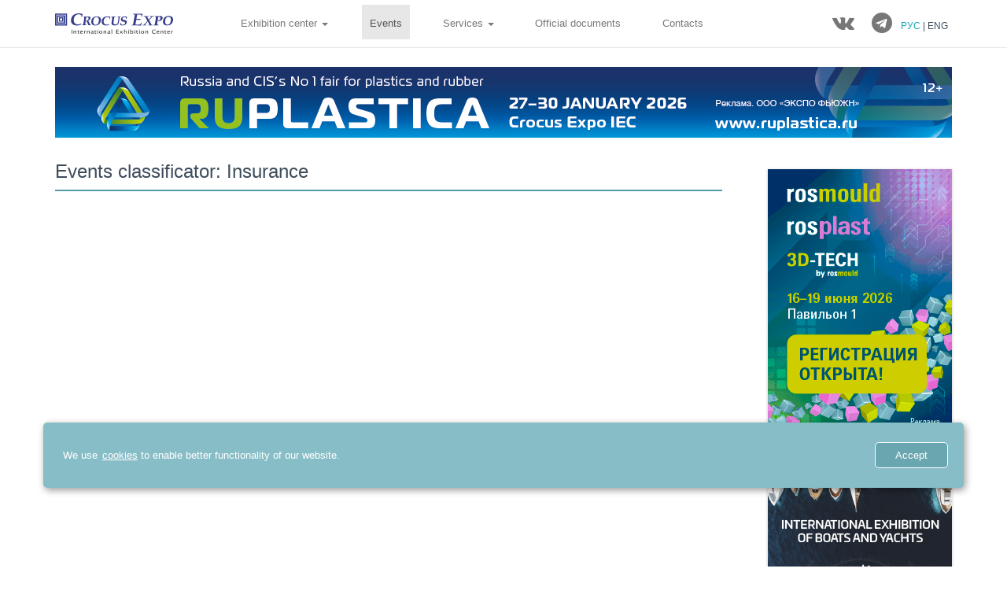

--- FILE ---
content_type: text/html; charset=UTF-8
request_url: https://eng.crocus-expo.ru/exhibition/detail_theme.php?ELEMENT_ID=31649
body_size: 8641
content:
<!DOCTYPE HTML>
<!--[if IE 8]> <html lang="ru" class="ie8 no-js"> <![endif]-->
<!--[if IE 9]> <html lang="ru" class="ie9 no-js"> <![endif]-->
<!--[if !IE]><!--> 
<html lang="ru"> 
<!--<![endif]-->
<head>	
	<meta charset="charset=UTF-8">
	<meta content="width=device-width, initial-scale=1.0" name="viewport">
	<meta http-equiv="X-UA-Compatible" content="IE=edge,chrome=1">	
	<meta name="robots" content="index, follow" />
	<meta http-equiv="pragma" content="no-cache" />
	<meta http-equiv="cache-control" content="no-cache" />
	<meta property="og:image" content="//www.crocus-expo.ru/assets/images/share.jpg">
	<meta name="copyright" content="copyright (c) Крокус Экспо" />	


		
	<!-- Google Tag Manager -->
	<noscript><iframe src="//www.googletagmanager.com/ns.html?id=GTM-N3KB8X"
	height="0" width="0" style="display:none;visibility:hidden"></iframe></noscript>
	<script>(function(w,d,s,l,i){w[l]=w[l]||[];w[l].push({'gtm.start':
	new Date().getTime(),event:'gtm.js'});var f=d.getElementsByTagName(s)[0],
	j=d.createElement(s),dl=l!='dataLayer'?'&l='+l:'';j.async=true;j.src=
	'//www.googletagmanager.com/gtm.js?id='+i+dl;f.parentNode.insertBefore(j,f);
	})(window,document,'script','dataLayer','GTM-N3KB8X');</script>
	<!-- End Google Tag Manager -->
<link href="/local/templates/crocus_expo_2023_4_eng/assets/corporate/css/reset.css" rel="stylesheet">	
<link href="/local/templates/crocus_expo_2023_4_eng/assets/plugins/font-awesome/css/font-awesome.min.css" rel="stylesheet">	  
	 <link rel="stylesheet" href="https://cdn.jsdelivr.net/bootstrap/3.3.6/css/bootstrap.min.css">
	 <link rel="stylesheet" href="https://cdn.jsdelivr.net/fancybox/2.1.5/jquery.fancybox.min.css">
	 
<link href="/local/templates/crocus_expo_2023_4_eng/assets/pages/css/animate.css" rel="stylesheet">
 <link href="/local/templates/crocus_expo_2023_4_eng/assets/plugins/owl.carousel2/owlcarousel/assets/owl.carousel.min.css" rel="stylesheet">
	  <link href="/local/templates/crocus_expo_2023_4_eng/assets/plugins/owl.carousel2/owlcarousel/assets/owl.theme.default.min.css" rel="stylesheet">
	   <link href="/local/templates/crocus_expo_2023_4_eng/assets/pages/css/components.css" rel="stylesheet">
	    <link href="/local/templates/crocus_expo_2023_4_eng/assets/pages/css/slider.css" rel="stylesheet">
		<!-- <link rel="stylesheet" href="path/to/font-awesome/css/font-awesome.min.css"> -->
				
	
	 <!--link href="/local/templates/crocus_expo_2023_4_eng/assets/corporate/css/custom.css" rel="stylesheet"-->
	  <link href="/local/templates/crocus_expo_2023_4_eng/assets/corporate/css/custom.css" rel="stylesheet">
<meta name="description" content="Exhibitions in Crocus Expo" />
	
	<meta http-equiv="Content-Type" content="text/html; charset=UTF-8" />
<meta name="description" content="Exhibitions in Crocus Expo" />
<link href="/bitrix/cache/css/c2/crocus_expo_2023_4_eng/page_ebaef0dee1c9603e9c7670a859445aff/page_ebaef0dee1c9603e9c7670a859445aff_v1.css?17683882292162" type="text/css"  rel="stylesheet" />
<link href="/bitrix/cache/css/c2/crocus_expo_2023_4_eng/template_fda33813c6fcf998975e2c67c45e8994/template_fda33813c6fcf998975e2c67c45e8994_v1.css?176838817963360" type="text/css"  data-template-style="true" rel="stylesheet" />
<script>if(!window.BX)window.BX={};if(!window.BX.message)window.BX.message=function(mess){if(typeof mess==='object'){for(let i in mess) {BX.message[i]=mess[i];} return true;}};</script>
<script>(window.BX||top.BX).message({"JS_CORE_LOADING":"Loading...","JS_CORE_WINDOW_CLOSE":"Close","JS_CORE_WINDOW_EXPAND":"Expand","JS_CORE_WINDOW_NARROW":"Restore","JS_CORE_WINDOW_SAVE":"Save","JS_CORE_WINDOW_CANCEL":"Cancel","JS_CORE_H":"h","JS_CORE_M":"m","JS_CORE_S":"s","JS_CORE_NO_DATA":"- No data -","JSADM_AI_HIDE_EXTRA":"Hide extra items","JSADM_AI_ALL_NOTIF":"All notifications","JSADM_AUTH_REQ":"Authentication is required!","JS_CORE_WINDOW_AUTH":"Log In","JS_CORE_IMAGE_FULL":"Full size","JS_CORE_WINDOW_CONTINUE":"Continue"});</script>

<script src="/bitrix/js/main/core/core.min.js?1768387923229643"></script>

<script>BX.Runtime.registerExtension({"name":"main.core","namespace":"BX","loaded":true});</script>
<script>BX.setJSList(["\/bitrix\/js\/main\/core\/core_ajax.js","\/bitrix\/js\/main\/core\/core_promise.js","\/bitrix\/js\/main\/polyfill\/promise\/js\/promise.js","\/bitrix\/js\/main\/loadext\/loadext.js","\/bitrix\/js\/main\/loadext\/extension.js","\/bitrix\/js\/main\/polyfill\/promise\/js\/promise.js","\/bitrix\/js\/main\/polyfill\/find\/js\/find.js","\/bitrix\/js\/main\/polyfill\/includes\/js\/includes.js","\/bitrix\/js\/main\/polyfill\/matches\/js\/matches.js","\/bitrix\/js\/ui\/polyfill\/closest\/js\/closest.js","\/bitrix\/js\/main\/polyfill\/fill\/main.polyfill.fill.js","\/bitrix\/js\/main\/polyfill\/find\/js\/find.js","\/bitrix\/js\/main\/polyfill\/matches\/js\/matches.js","\/bitrix\/js\/main\/polyfill\/core\/dist\/polyfill.bundle.js","\/bitrix\/js\/main\/core\/core.js","\/bitrix\/js\/main\/polyfill\/intersectionobserver\/js\/intersectionobserver.js","\/bitrix\/js\/main\/lazyload\/dist\/lazyload.bundle.js","\/bitrix\/js\/main\/polyfill\/core\/dist\/polyfill.bundle.js","\/bitrix\/js\/main\/parambag\/dist\/parambag.bundle.js"]);
</script>
<script>BX.Runtime.registerExtension({"name":"ui.dexie","namespace":"BX.DexieExport","loaded":true});</script>
<script>BX.Runtime.registerExtension({"name":"ls","namespace":"window","loaded":true});</script>
<script>BX.Runtime.registerExtension({"name":"fx","namespace":"window","loaded":true});</script>
<script>BX.Runtime.registerExtension({"name":"fc","namespace":"window","loaded":true});</script>
<script>BX.Runtime.registerExtension({"name":"pull.protobuf","namespace":"BX","loaded":true});</script>
<script>BX.Runtime.registerExtension({"name":"rest.client","namespace":"window","loaded":true});</script>
<script>(window.BX||top.BX).message({"pull_server_enabled":"N","pull_config_timestamp":0,"shared_worker_allowed":"Y","pull_guest_mode":"N","pull_guest_user_id":0,"pull_worker_mtime":1768387402});(window.BX||top.BX).message({"PULL_OLD_REVISION":"This page must be reloaded to ensure proper site functioning and to continue work."});</script>
<script>BX.Runtime.registerExtension({"name":"pull.client","namespace":"BX","loaded":true});</script>
<script>BX.Runtime.registerExtension({"name":"pull","namespace":"window","loaded":true});</script>
<script>(window.BX||top.BX).message({"LANGUAGE_ID":"en","FORMAT_DATE":"DD.MM.YYYY","FORMAT_DATETIME":"DD.MM.YYYY HH:MI:SS","COOKIE_PREFIX":"BITRIX_SM","SERVER_TZ_OFFSET":"10800","UTF_MODE":"Y","SITE_ID":"c2","SITE_DIR":"\/","USER_ID":"","SERVER_TIME":1768665098,"USER_TZ_OFFSET":0,"USER_TZ_AUTO":"Y","bitrix_sessid":"ad3a24d89724cdf02b7a70807bc57878"});</script>


<script  src="/bitrix/cache/js/c2/crocus_expo_2023_4_eng/kernel_main/kernel_main_v1.js?1768402341167973"></script>
<script src="/bitrix/js/ui/dexie/dist/dexie.bundle.min.js?1768387857102530"></script>
<script src="/bitrix/js/main/core/core_ls.min.js?17683877792683"></script>
<script src="/bitrix/js/main/core/core_frame_cache.min.js?176838785210481"></script>
<script src="/bitrix/js/pull/protobuf/protobuf.min.js?176820536476433"></script>
<script src="/bitrix/js/pull/protobuf/model.min.js?176820536414190"></script>
<script src="/bitrix/js/rest/client/rest.client.min.js?17682053649240"></script>
<script src="/bitrix/js/pull/client/pull.client.min.js?176838740349849"></script>
<script>BX.setJSList(["\/bitrix\/js\/main\/core\/core_fx.js","\/bitrix\/js\/main\/pageobject\/dist\/pageobject.bundle.js","\/bitrix\/js\/main\/core\/core_window.js","\/bitrix\/js\/main\/date\/main.date.js","\/bitrix\/js\/main\/core\/core_date.js","\/bitrix\/js\/main\/utils.js","\/bitrix\/js\/main\/core\/core_tooltip.js"]);</script>
<script>BX.setCSSList(["\/local\/templates\/crocus_expo_2023_4_eng\/components\/crocus_2017\/element.extend.list\/exhibitions_simple_months_main\/style.css","\/local\/templates\/crocus_expo_2023_4_eng\/css\/ico\/ico.css","\/local\/templates\/crocus_expo_2023_4_eng\/css\/styles.css","\/local\/templates\/crocus_expo_2023_4_eng\/css\/style-responsive.css","\/local\/templates\/crocus_expo_2023_4_eng\/components\/bitrix\/menu\/bootstrap\/style.css"]);</script>
<script>
					(function () {
						"use strict";

						var counter = function ()
						{
							var cookie = (function (name) {
								var parts = ("; " + document.cookie).split("; " + name + "=");
								if (parts.length == 2) {
									try {return JSON.parse(decodeURIComponent(parts.pop().split(";").shift()));}
									catch (e) {}
								}
							})("BITRIX_CONVERSION_CONTEXT_c2");

							if (cookie && cookie.EXPIRE >= BX.message("SERVER_TIME"))
								return;

							var request = new XMLHttpRequest();
							request.open("POST", "/bitrix/tools/conversion/ajax_counter.php", true);
							request.setRequestHeader("Content-type", "application/x-www-form-urlencoded");
							request.send(
								"SITE_ID="+encodeURIComponent("c2")+
								"&sessid="+encodeURIComponent(BX.bitrix_sessid())+
								"&HTTP_REFERER="+encodeURIComponent(document.referrer)
							);
						};

						if (window.frameRequestStart === true)
							BX.addCustomEvent("onFrameDataReceived", counter);
						else
							BX.ready(counter);
					})();
				</script>



	
	<script src="https://cdn.jsdelivr.net/g/jquery@1.11.3,fancybox@2.1.5(jquery.fancybox.min.js),bootstrap@3.3.6"></script>
	<script type="text/javascript" src="/local/templates/crocus_expo_2023_4_eng/js/app.js"></script>
	<script type="text/javascript" src="/local/templates/crocus_expo_2023_4_eng/js/masked.js"></script>
	<script src="/local/templates/crocus_expo_2023_4_eng/js/jquery.maskedinput.js" type="text/javascript"></script>
	<script type="text/javascript">
	 $(document).ready(function() {
	  $(".fancybox").fancybox();
	 });
	</script>
	<script type="text/javascript">
    jQuery(document).ready(function() {
      document.title = 'Events classificator: Insurance';
    });
</script>
	
</head>
<body>


	<div class="navigation-placeholder header">
		<div class="navigation" data-spy="affix" data-offset-top="250">
			<!-- отключить navbar-default -->
			<nav class="navbar navbar-default navbar-fixed-top">
				
				<div class="container">
						<div class='row'>
						<div class="navbar-header col-md-2">
						<a class="navbar-brand" href="/">
						    	<img class='img-responsive' src="/local/templates/crocus_expo_2023_4_eng/images/crocus.svg">
						    </a>
							<button type="button" class="navbar-toggle collapsed" data-toggle="collapse" data-target="#navbar" aria-expanded="false" aria-controls="navbar">
							  
							  <span class="sr-only">Toggle navigation</span>
							  <span class="icon-bar"></span>
							  <span class="icon-bar"></span>
							  <span class="icon-bar"></span>
							  <!-- <span style='font-size:10px'>меню</span> -->
							</button>		</div>
						
						<div class="navbar-header col-md-10">
							<div id="navbar" class="navbar-collapse collapse row" aria-expanded="false">					
								


<!-- <div id="navbar" class="navbar-collapse collapse" aria-expanded="false"> -->
	<ul class="nav navbar-nav main_ul">
	  
		
							<li 
					class="dropdown  "
				>
					<a 
						href="/exhibitioncenter/"
						class="dropdown-toggle"
						data-toggle="dropdown"
						role="button"
						aria-haspopup="true"
						aria-expanded="false"
					>
						Exhibition center <span class="caret"></span>
					</a>
					<ul class="dropdown-menu">
						<!--<li class="dropdown-header">Подменю</li>
						<li class=""><a href="/exhibitioncenter/"  >Exhibition center</a></li>
						<li role="separator" class="divider"></li>-->
			
			
			
		
			
							<li 
					class=" "
									>
											<a
							href="/exhibitioncenter/index.php"													>
							About exhibition center						</a>
									</li>
			
			
		
			
							<li 
					class=" "
									>
											<a
							href="/exhibitioncenter/halls.php"													>
							Exhibition halls						</a>
									</li>
			
			
		
			
							<li 
					class=" "
									>
											<a
							href="/exhibitioncenter/rooms.php"													>
							Conference halls						</a>
									</li>
			
			
		
			
							<li 
					class=" "
									>
											<a
							href="/exhibitioncenter/area.php"													>
							Outdoor area						</a>
									</li>
			
			
		
			
							<li 
					class=" "
									>
											<a
							href="/exhibitioncenter/events.php"													>
							Event organizers						</a>
									</li>
			
								</ul>
				</li>
			
		
			
							<li 
					class="active "
									>
											<a
							href="/exhibition/?year=2026"													>
							Events						</a>
									</li>
			
			
		
							<li 
					class="dropdown  "
				>
					<a 
						href="/services/"
						class="dropdown-toggle"
						data-toggle="dropdown"
						role="button"
						aria-haspopup="true"
						aria-expanded="false"
					>
						Services <span class="caret"></span>
					</a>
					<ul class="dropdown-menu">
						<!--<li class="dropdown-header">Подменю</li>
						<li class=""><a href="/services/"  >Services</a></li>
						<li role="separator" class="divider"></li>-->
			
			
			
		
			
							<li 
					class=" "
					style="grid-area: crocus0;"				>
											<b>Crocus Expo</b>
									</li>
			
			
		
			
							<li 
					class=" "
									>
											<a
							href="/services/rent.php"													>
							Conference halls rent for event participants						</a>
									</li>
			
			
		
			
							<li 
					class=" "
									>
											<a
							href="/services/customs.php"													>
							Official freight forwarders and customs clearance						</a>
									</li>
			
			
		
			
							<li 
					class=" "
									>
											<a
							href="/services/advertising.php"													>
							Advertising services						</a>
									</li>
			
			
		
			
							<li 
					class=" "
									>
											<a
							href="/services/additional.php"													>
							Extra services						</a>
									</li>
			
			
		
			
							<li 
					class=" "
					style="grid-area: build0;"				>
											<b>BuildExpo LLC exhibition company</b>
									</li>
			
			
		
			
							<li 
					class=" "
					style="grid-area: build1;"				>
											<a
							href="/services/stands.php"													>
							Design and build up of expo stands						</a>
									</li>
			
			
		
			
							<li 
					class=" "
					style="grid-area: build2;"				>
											<a
							href="/services/engineering.php"													>
							Engineering services						</a>
									</li>
			
			
		
			
							<li 
					class=" "
					style="grid-area: build3;"				>
											<a
							href="/services/media.php"													>
							Audio and video						</a>
									</li>
			
			
		
			
							<li 
					class=" "
					style="grid-area: partners0;"				>
											<b>Partners</b>
									</li>
			
			
		
			
							<li 
					class=" "
					style="grid-area: partners1;"				>
											<a
							href="/services/communication.php"													>
							Communication services and equipment						</a>
									</li>
			
			
		
			
							<li 
					class=" "
					style="grid-area: partners2;"				>
											<a
							href="/services/catering.php"													>
							Catering						</a>
									</li>
			
			
		
			
							<li 
					class=" "
					style="grid-area: partners3;"				>
											<a
							href="/services/aquarium.php"													>
							Aquarium Hotel						</a>
									</li>
			
								</ul>
				</li>
			
		
			
							<li 
					class=" "
									>
											<a
							href="/docs/"													>
							Official documents						</a>
									</li>
			
			
		
			
							<li 
					class=" "
									>
											<a
							href="/contacts/"													>
							Contacts						</a>
									</li>
			
			
				
	</ul>
<!-- </div> -->								
								<ul class="nav navbar-nav navbar-right"> 
								<li><a href="https://vk.com/public211627501" title="ВКонтакте" target="_blank" ><i class="fa fa-vk fa-2x"></i></a></li>
				<li><a href="https://t.me/CrocusExpoOfficial" title="Telegram" target="_blank"><i class="fa fa-telegram fa-2x"></i></a>
				        			<li>
										<div class="lang_box">
											
											<a href="//www.crocus-expo.ru/exhibition/?lang=change" class="color">
												РУС
											</a>

											| ENG

										</div>
				        			</li>
				      			</ul>
							</div>
						</div>


					</div>

				</div>
			</nav>
		</div>
	</div>

<style>
	.content-block.head {position:relative; overflow:hidden; color:#fff}
	.content-block.head .container {position:relative; z-index:5}
	.videobg {
	  background: url("/upload/crocus-expo/img/head/bgvideo.jpg") center center no-repeat;
	  background-size: cover;
	  position: absolute;
	  top: 0;
	  right: 0;
	  left: 0;
	  bottom: 0;
	  z-index: 1;
	}
	.videobg:after {
	  content: '';
	  position: absolute;
	  top: 0;
	  left: 0;
	  right: 0;
	  bottom: 0;
	  z-index: 2;
	  background: rgba(0,0,0,0.7);
	}
	.videobg #videobg {
	  position: absolute;
	  top: 50%;
	  left: 50%;
	  min-width: 100%;
	  min-height: 100%;
	  width: auto;
	  height: auto;
	  z-index: -1;
	  -webkit-transform: translateX(-50%) translateY(-50%);
	  transform: translateX(-50%) translateY(-50%);
	}
	@media (min-width: 768px) {
	  .videobg #videobg {
		display: block;
	  }
	}

	</style>
		<div>
							
	<!--div>
		
		 
			<img src="/upload/crocus-expo/img/head/9.png" class="img-responsive />
			
		 
		
	</div-->
	

	
	
	<!-- <img src="/local/templates/crocus_expo_2023_4_eng/images/bggg.jpg" class="img-responsive pull-right" /> -->

 <div class="main margin-bottom-3 padding-top-20" style="background: #fff;">
      <div class="container">	
		<div class="row">
		<div class="mtc col-md-3 hidden-sm hidden-xs ">
      				<!--<img align='center' src='/local/templates/crocus_expo_2023_4_eng/i/b780x90.jpg' />  -->
					<a href="https://ruplastica.ru/?&erid=2RanymVxBAz" target="_blank" ><img alt="" title="" src="/upload/rk/a67/0gduph4draodmnla23ugz53hhm6z6z3n.jpg" width="1140" height="90" style="border:0;" /></a>									
			  
         
          
        </div>
            <!-- BEGIN CONTENT -->
            <div class="col-md-12 col-sm-12">            
				<div class="content-page">	
					<div class="row">
					
					<div class="col-md-9 col-sm-12 col-xs-12">	
<!-- BEGIN BLOCKQUOTE BLOCK -->
<div class="row col-sm-12 hidden-md hidden-lg hidden-xl text-center margin-bottom-30">	
				<!--<img align='center' src='/local/templates/crocus_expo_2023_4_eng/i/b780x90.jpg' />  -->
					<a href="https://ruplastica.ru/?&erid=2RanymdN7ai  " target="_blank" ><img alt="" title="" src="/upload/rk/843/qbo7dyye9pwaafm78iskn2ng3zmxok6a.jpg" width="300" height="200" style="border:0;" /></a>								
			
		</div>		
							<!--div class="row quote-v1 margin-bottom-30 margin-top-10">
								<div class="col-md-9 col-sm-9">
									<span>Выставки</span>
								</div>
								<div class="col-md-3 col-sm-3 text-right">
 <a class="btn-transparent" href="/exhibition/plan.php"><i class="fa fa-angle-double-left margin-right-10"></i>План выставок</a>
								</div>
							</div-->
							 <!-- END BLOCKQUOTE BLOCK -->
						<div class="">
						
												
<h3>Events classificator: Insurance</h3>
<hr class="clear">	
						
							<section class="ac-container">


	
<br /></section>						
						</div><!--end .row-->						
						<div class="clearfix"></div>

					</div><!--md9-->
						
					<div class="col-md-3 margin-top-10 hidden-sm hidden-xs ">					
							<div class="floatright" style="box-shadow: 0 1px 3px 1px #ddd;">							
							<!--<img align='center' src='/local/templates/crocus_expo_2023_4_eng/i/b234x350.jpg' />-->
								<!-- CROCUS_ZONE_4 -->
								<a href="https://online.gefera.ru/?EXHIBITION_ID=14448997&pcode=RM26-JFUGV&erid=2RanyneVCmp        "><img alt="" title="" src="/upload/rk/db9/2pzipfe7kvybhwxuf14hocvpynqtx60m.gif" width="234" height="350" style="border:0;" /></a><br><br><a href="https://eng.mosboatshow.ru/boat/exhibition/index.php?&erid=2Ranymq2yus" target="_blank" ><img alt="" title="" src="/upload/rk/693/m2pujorhzt8cayet72wx7kd1c6x7db2z.jpg" width="234" height="350" style="border:0;" /></a><br><br>
								<a href="https://en.huntfishexpo.ru/?erid=2RanykNiB7f" target="_blank" ><img alt="" title="" src="/upload/rk/82f/dw51x5qurqa9q3pgba9xlsjgoocm4d0s.jpg" width="234" height="350" style="border:0;" /></a>							</div>	
							
						</div>
						
								 <!-- MOBILE BANNER START-->	                        
	                        <div class="text-center visible-xs-block mobile-banner-dynamic">		
	                            <a href="https://online.gefera.ru/?EXHIBITION_ID=14448997&pcode=RM26-JFUGV&erid=2Ranyo4D1HL"><img alt="" title="" src="/upload/rk/908/xp5dcj4otessmr065e31z2u3a1v3tygv.gif" width="300" height="200" style="border:0;" /></a>								
	                        </div>
	                        <div class="text-center visible-xs-block mobile-banner-dynamic">		
	                            <a href="https://eng.optica-expo.ru/?&erid=2RanynT3Gdo" target="_blank" ><img alt="" title="" src="/upload/rk/9d6/mi3prgdujo30mtw8bv8rqharw6ms9mv0.jpg" width="300" height="200" style="border:0;" /></a>								
	                        </div>
	                        <div class="text-center visible-xs-block mobile-banner-dynamic">		
	                            <a href="https://en.huntfishexpo.ru/?erid=2RanykgW2Vo" target="_blank" ><img alt="" title="" src="/upload/rk/dee/20chtv2s0h1u68ytr5tm2l0edyexxtf4.jpg" width="300" height="200" style="border:0;" /></a>								
	                        </div>
	                        <script type="text/javascript">
	                        	$(function(){
	                        		let $mobile = {banners: $('.content-page .mobile-banner-dynamic', $content), holders: $('.content-page h3', $content)};
	                        			$mobile.offset = Math.floor($mobile.holders.length/3);
		                        	if($h3.length >= 3){
		                        		$dynamic.eq(0).insertBefore($h3.eq($mobile.offset*1)); //1
		                        		$dynamic.eq(1).insertBefore($h3.eq($mobile.offset*2)); //2
		                        	}
	                        	});
	                        </script>
	                        <!-- MOBILE BANNER END-->
							
		
				</div>
			</div>
		</div> 
            <!-- END CONTENT -->
		</div>
	</div>	

<div class="main">
    <div class="container ">
        <!-- BEGIN CLIENTS -->
        <div class="row info_support text-center">
            <!--div class="col-md-3 col-sm-3 col-xs-6 ">
                <a href="http://www.crocusgroup.ru/" target="_blank"">
                <img alt="Crocus Group" src="/local/templates/crocus_expo_2023_4_eng/assets/pages/img/clients/CrocusGroup_200.png" class="img-responsive ">
                </a>
                </div-->
            <!--div class="col-md-4 col-sm-3 col-xs-4 ">
                <a href="http://www.ufi.org/" target="_blank">
                  <img alt="UFI" src="/local/templates/crocus_expo_2023_4_eng/assets/pages/img/clients/ufim_web.png" class="img-responsive">
                </a>
                </div-->
            <!--div class="col-md-4 col-sm-3 col-xs-4 ">
                <a href="http://www.aipc.org/" target="_blank">
                  <img alt="AIPC" src="/local/templates/crocus_expo_2023_4_eng/assets/pages/img/clients/client_2.png" class="img-responsive">
                </a>
                </div-->
            <!-- <div class="col-md-12 col-sm-12 col-xs-12 ">
                <a href="http://www.ruef.ru/" target="_blank">
                  <img alt="Союз ярмарок и выставок" src="/local/templates/crocus_expo_2023_4_eng/assets/pages/img/clients/logo_new_r_v2.png" class="img-responsive"> 
                </a>
                </div> -->
        </div>
        <!-- END CLIENTS -->
        <div class="gray margin-bottom-10 padding-top-20 footer_clients">
            <a href="https://crocusgroup.ru/" rel="nofollow" target="_blank">Crocus Group</a>
            <a href="https://www.agalarovestate.com/en/" rel="nofollow" target="_blank">Agalarov Estate</a>
            <a href="https://en.crocuscitymall.ru/" rel="nofollow" target="_blank">Crocus City Mall</a>
            <a href="https://vegas-city.ru/" rel="nofollow" target="_blank">VEGAS</a>
            <a href="https://www.vegas-hall.ru/" rel="nofollow" target="_blank">Vegas City Hall</a>
            <!--a href="http://www.crocus-hall.ru/en/" rel="nofollow" target="_blank">Crocus City Hall</a> &nbsp; &nbsp;--> 
            <a href="https://backstagecatering.ru/about/" rel="nofollow" target="_blank">Backstage Catering</a>
            <a href="https://mysucrecatering.ru/" rel="nofollow" target="_blank">Sucre </a>
            <a href="https://crocus-oceanarium.ru/" rel="nofollow" target="_blank">Crocus City Oceanarium</a>
            <a href="https://tvoydom.ru/" target="_blank">Tvoy Dom</a>
            <a href="https://aquariumhotel.ru/en/" rel="nofollow" target="_blank">Aquaruim Hotel</a>
            <a href="https://crocusbank.ru/" rel="nofollow" target="_blank">Crocus Bank</a>
            <a href="https://crocusterminal.ru/index.php?lang=en" rel="nofollow" target="_blank">
                <nobr>Crocus Logistics</nobr>
            </a>
            <!--a href="https://crocusfashion.ru/" rel="nofollow" target="_blank">Crocus Fashion</a> &nbsp; &nbsp; -->
            <!--a href="https://crocuscitymall.ru/boutiques/salon-atele/" rel="nofollow" target="_blank">Crocus Atelier Couture</a> &nbsp; &nbsp;--> 
            <!--a href="http://crocus-tv.com/" rel="nofollow" target="_blank">Crocus TV</a> &nbsp; &nbsp; -->
            <!--a href="http://backstagecatering.ru/about/" rel="nofollow" target="_blank">Backstage Catering</a> &nbsp; &nbsp;-->
            <!--a href="https://shore-house.ru/" rel="nofollow" target="_blank">Shore House</a> &nbsp; &nbsp;-->
            <!--a href="https://noburestaurants.ru/nobu-b-dmitrovka/" rel="nofollow" target="_blank">NOBU</a> &nbsp; &nbsp;-->
            <!--a href="http://zafferanorest.ru/" rel="nofollow" target="_blank">Zafferano</a> &nbsp; &nbsp;-->
            <!--a href="http://edoko.ru/" rel="nofollow" target="_blank">Edoko</a> &nbsp; &nbsp;-->
            <!--a href="http://fortebellorest.ru/" rel="nofollow" target="_blank">Forte Bello</a> &nbsp; &nbsp;-->
            <!--a href="http://rosebar.ru/" rel="nofollow" target="_blank">Rose Bar</a> &nbsp; &nbsp;-->
            <a href="http://teplohod-crocus.ru/" rel="nofollow" target="_blank">Crocus VIP Motor-Ship</a>
            <!--a href="https://crocusgroup.ru/objects/u-boat/" rel="nofollow" target="_blank">U-Boat</a> &nbsp; &nbsp;-->
            <!--a href="http://seabreeze.az/" rel="nofollow" target="_blank">Sea Breeze</a> &nbsp; &nbsp;-->
            <a href="http://www.m-magomaev.ru/en/" rel="nofollow" target="_blank">The Muslim Magomaev Fund</a>
            <!--a href="http://emin-music.com/" rel="nofollow" target="_blank">EMIN</a> &nbsp; &nbsp;   --> 
        </div>
    </div>
</div>
<div id="cookie_notification">
    <div class="row">
        <div class="col-md-12 cookie_notification_body">
            <p>
                We use <a style="color:#fff " href="/upload/all/2026/Cookies_policy_25.12.2025.pdf" target="_blank" ><u>cookies</u></a> to enable better functionality of our website.
            </p>
            <button class="button cookie_accept">Accept</button>
        </div>
        <!-- <button class="button cookie_accept">&#x2715;</button> -->
    </div>
</div>
<!-- BEGIN FOOTER -->
<div class="footer">
    <div class="container">
        <div class="row">
            <!-- BEGIN PAYMENTS -->
            <!-- END PAYMENTS -->
            <!-- BEGIN COPYRIGHT -->
            <div class="gray col-md-4 col-sm-4 col-xs-4 center padding-top-5">
                <!-- <a href="/upload/all/2024/Политика использования cookie-файлов_07.02.2024.pdf" target="_blank" >
                    Политика использования<br> cookie-файлов</a> -->
            </div>
            <div class="gray col-md-4 col-sm-4 col-xs-4 center padding-top-10">
                Crocus Expo © 2026            </div>
            <div class="gray col-md-4 col-sm-4 col-xs-4 center padding-top-5">
                <!-- <a href="/upload/all/2025/Политика_в_отношении_обработки_персональных_данных_23.12.2024.pdf" target="_blank" >
                    Политика в отношении обработки<br> персональных данных</a> -->
            </div>
            <!-- END COPYRIGHT -->
            <!-- BEGIN POWERED -->
            <div class="col-md-4 col-sm-4 col-xs-12 text-right">
                            </div>
            <!-- END POWERED -->
        </div>
    </div>
</div>
<script type="text/javascript">
    var months = ['January','February','March','April','May','June','July','August','September','October','November','December'],
    month = new Date().getMonth();
    if (months[month]) {
        document.getElementById("planAnchor")?.setAttribute("href", "/exhibition/plan.php#"  + months[month] + "");
        document.getElementById("planAnchor2")?.setAttribute("href", "/exhibition/plan.php#"  + months[month] + "");
    }   
</script>
<script type="text/javascript">
    $('.collapse').on('shown.bs.collapse', function(e) {
        e.preventDefault();
        e.stopPropagation();
    
        var $panel = $(this).find('.planAnchor3');
        $('html,body').animate({
            scrollTop: $panel.offset().top
        }, 500);
    });
                    
</script>
<script type="text/javascript">
    function checkCookies(){
    let cookieDate = localStorage.getItem('cookieDate');
    let cookieNotification = document.getElementById('cookie_notification');
    let cookieBtn = cookieNotification.querySelector('.cookie_accept');
    
    // Если записи про кукисы нет или она просрочена на 1 год, то показываем информацию про кукисы
    if( !cookieDate || (+cookieDate + 31536000000) < Date.now() ){
        cookieNotification.classList.add('show');
    }
    
    // При клике на кнопку, в локальное хранилище записывается текущая дата в системе UNIX
    cookieBtn.addEventListener('click', function(){
        localStorage.setItem( 'cookieDate', Date.now() );
        cookieNotification.classList.remove('show');
    })
    }
    checkCookies();
</script>
<!-- CleverApp widget -->
<!--<script type="text/javascript">(function(w,d,s,l){w[l]=w[l]||[];w[l].push({'c':'eyJhcGlVcmwiOiJodHRwczovL2FwcC5jbGV2ZXJhcHAucHJvL2FwaS93aWRnZXQvMTYzMGQwNGMtYzU2MC00MjA0LWE1NDgtZTNmOTlhYmVjN2M2IiwiYnJhbmQiOnsibmFtZSI6IkNsZXZlckFwcCIsInVybCI6Imh0dHBzOi8vY2xldmVyYXBwLnBybyJ9fQ=='});var f=d.getElementsByTagName(s)[0],j=d.createElement(s);j.async=true;j.src='https://app.cleverapp.pro/js/widget.js';f.parentNode.insertBefore(j,f);})(window,document,'script','wbt');</script>-->
<!-- /CleverApp widget -->
</body>
</html>

--- FILE ---
content_type: text/css
request_url: https://eng.crocus-expo.ru/bitrix/cache/css/c2/crocus_expo_2023_4_eng/page_ebaef0dee1c9603e9c7670a859445aff/page_ebaef0dee1c9603e9c7670a859445aff_v1.css?17683882292162
body_size: 750
content:


/* Start:/local/templates/crocus_expo_2023_4_eng/components/crocus_2017/element.extend.list/exhibitions_simple_months_main/style.css?17682052821854*/
/* ===============================
 Aside, exhibition
================================ */

.widget {
	padding: 10px 20px 1px 20px;
    box-shadow: 0 10px 15px 0 rgba(0,0,0,.03);
	border: 1px solid #f3eeee;
    background: #fff;

}

.widget h3, .widget {
	padding-top:20px;
}

aside{
	position:relative;
	margin-bottom:10px;
}

.exhibition{
	
}

aside .widget {
	margin-bottom:40px;
}

ul.exh {
	margin:0;
	padding:0;
	list-style:none;
}

ul.exh li {
	margin:0 0 15px 0;
	list-style:none;
}


.widget ul.exh li {
	display:inline-block;
	margin-bottom:5px;
	font-weight: 500;
    color: #5f5d5d;
    font-size: 13px;
	width:100%;
}

ul.exh li h6 {
	margin:0 0 10px 0;
}

ul.exh li h6 a{
	color:#27419a;
	font-size:18px;
	font-weight:600;
	text-decoration: none;
}

.bottom-article{
	overflow: hidden;
    padding: 0px 0px 0px 0px;
    margin-top: 30px;
}

/* --- Image allignment style --- */

img.pull-left, .align-left{
	float:left;
	margin:0 15px 15px 0;
}

.widget img.pull-left {
	float:left;
	margin:0 20px 20px 0;
}

img.pull-right, .align-right {
	float:right;
	margin:0 0 15px 15px;
}

article img.pull-left, article .align-left{
	float:left;
	margin:5px 15px 15px 0;
}

article img.pull-right, article .align-right{
	float:right;
	margin:5px 0 15px 15px;
}

ul.meta-post{
	margin: 0;
	padding:0;
	list-style:none;
}

ul.meta-post li{
	display: inline-block;
	margin:0 10px 0 10px;
	padding:0;
	list-style:none;
	padding-right:10px;
}

ul.meta-post li i {
	float:left;
	font-size:12px;
	margin:6px 5px 0 0;
	color: #f84f00;
}

ul.meta-post li a{
	color:#999;
	font-size:12px;
	font-weight:600;
	text-decoration: none;
}

.meta-post i {
	float:left;
	font-size:12px;
	margin:6px 5px 0 0;
	color: #f84f00;
}

.meta-post a{
	color:#999;
	font-size:12px;
	font-weight:600;
	text-decoration: none;
}

a.readmore {
	font-weight: 600;
	font-size: 13px;
}
/* End */
/* /local/templates/crocus_expo_2023_4_eng/components/crocus_2017/element.extend.list/exhibitions_simple_months_main/style.css?17682052821854 */


--- FILE ---
content_type: text/css
request_url: https://eng.crocus-expo.ru/bitrix/cache/css/c2/crocus_expo_2023_4_eng/template_fda33813c6fcf998975e2c67c45e8994/template_fda33813c6fcf998975e2c67c45e8994_v1.css?176838817963360
body_size: 11621
content:


/* Start:/local/templates/crocus_expo_2023_4_eng/css/ico/ico.css?17682052831555*/
.ico a.doc, .ico a[href$='.doc'],
.ico a.docx, .ico a[href$='.docx'] {background: url(/local/templates/crocus_expo_2023_4_eng/css/ico/file-doc.png) no-repeat right; padding: 2px 22px 2px 0px;}
.ico a.pdf, .ico a[href$='.pdf'] {background: url(/local/templates/crocus_expo_2023_4_eng/css/ico/file-pdf.png) no-repeat right; padding: 2px 22px 2px 0px;}
.ico a.zip, .ico a[href$='.zip'] {background: url(/local/templates/crocus_expo_2023_4_eng/css/ico/file-zip.png) no-repeat right; padding: 2px 22px 2px 0px;}
.ico a.rar, .ico a[href$='.rar'] {background: url(/local/templates/crocus_expo_2023_4_eng/css/ico/file-rar.png) no-repeat right; padding: 2px 22px 2px 0px;}
.ico a.jpg, .ico a[href$='.jpg'] {background: url(/local/templates/crocus_expo_2023_4_eng/css/ico/file-jpg.png) no-repeat right; padding: 2px 22px 2px 0px;}
.ico a.xls, .ico a[href$='.xls'] {background: url(/local/templates/crocus_expo_2023_4_eng/css/ico/file-xls.png) no-repeat right; padding: 2px 22px 2px 0px;}
.ico a.ppt, .ico a[href$='.ppt'] {background: url(/local/templates/crocus_expo_2023_4_eng/css/ico/file-ppt.png) no-repeat right; padding: 2px 22px 2px 0px;}
.ico a.txt, .ico a[href$='.txt'] {background: url(/local/templates/crocus_expo_2023_4_eng/css/ico/file-txt.png) no-repeat right; padding: 2px 22px 2px 0px;}
.ico a.ext, .ico a[href^='http:'] {background: url(/local/templates/crocus_expo_2023_4_eng/css/ico/link.png) no-repeat right; padding: 2px 22px 2px 0px;}

.doc-list-ico a.docx i, .doc-list-ico a[href$='.doc'] i {background: url(/local/templates/crocus_expo_2023_4_eng/css/ico/file-doc.png) no-repeat 20px 5px; padding: 2px 22px 2px 0px;}
.doc-list-ico a.docx i, .doc-list-ico a[href$='.docx'] i {background: url(/local/templates/crocus_expo_2023_4_eng/css/ico/file-doc.png) no-repeat 20px 5px; padding: 2px 22px 2px 0px;}
.doc-list-ico a.docx i, .doc-list-ico a[href$='.zip'] i {background: url(/local/templates/crocus_expo_2023_4_eng/css/ico/file-zip.png) no-repeat 20px 5px; padding: 2px 22px 2px 0px;}
.doc-list-ico a.docx i, .doc-list-ico a[href$='.pdf'] i {background: url(/local/templates/crocus_expo_2023_4_eng/css/ico/file-pdf.png) no-repeat 20px 5px; padding: 2px 22px 2px 0px;}
/* End */


/* Start:/local/templates/crocus_expo_2023_4_eng/css/styles.css?176820528339547*/
@import url('https://fonts.googleapis.com/css?family=PT+Sans+Caption:400,700');body{color:#3e4d5c;direction:ltr;font:400 13px 'PT Sans Caption', sans-serif;background:#fff;}
h1, h2, h3, h4, h5, h6{font:300 'PT Sans Caption', sans-serif;margin:0 0 10px;}
h1{margin-bottom:15px;}
.bggray{background:#f6f6f6;}
.main h1{font-size:25px;}
.main h1{overflow:hidden;}
.main h1:before,
.main h1:after{content:'';display:inline-block;vertical-align:middle;box-sizing:border-box;width:100%;height:2px;background:#559aaa;border:solid #FFF;border-width:0 10px;}
.main h1:before{margin-left:-100%;}
.main h1:after{margin-right:-100%;}
.bg{background:#ececec;}
hr{width:100%;height:2px;background:#559aaa;border:none;border-width:0;margin-top:0px;margin-bottom:20px;}
.delay1{animation-delay: 1s;}
.delay2{animation-delay: 2s;}
.color{color:#17a8b0;}
.bgcolor {background-color:#17a8b0; color:#fff;}
a{color:#000;text-decoration:none;}
a, a:focus, a:hover, a:active{outline:0;text-decoration:none;}
a:hover{color:#000;text-decoration:none;}
.no-padding{padding:0 !important;}
.no-margin{margin:0 !important;}
.no-bottom-space{padding-bottom:0 !important;margin-bottom:0 !important;}
.no-top-space{padding-top:0 !important;margin-top:0 !important;}
.no-space{margin:0 !important;padding:0 !important;}
.no-text-shadow{text-shadow:none !important;}
.padding-bottom-10{padding-bottom:10px !important;}
.padding-top-5{padding-top:5px !important;}
.padding-top-10{padding-top:10px !important;}
.padding-top-15{padding-top:15px !important;}
.padding-top-20{padding-top:20px !important;}
.padding-top-25{padding-top:25px !important;}
.padding-top-30{padding-top:30px !important;}
.padding-top-35{padding-top:35px !important;}
.padding-top-40{padding-top:40px !important;}
.padding-top-45{padding-top:45px !important;}
.padding-top-50{padding-top:50px !important;}
.padding-top-60{padding-top:60px !important;}
.margin-bottom-0{margin-bottom:0 !important;}
.margin-bottom-3{margin-bottom:3px !important;}
.margin-bottom-5{margin-bottom:5px !important;}
.margin-bottom-10{margin-bottom:10px !important;}
.margin-bottom-15{margin-bottom:15px !important;}
.margin-bottom-20{margin-bottom:20px !important;}
.margin-bottom-25{margin-bottom:25px !important;}
.margin-bottom-30{margin-bottom:30px !important;}
.margin-bottom-35{margin-bottom:35px !important;}
.margin-bottom-40{margin-bottom:40px !important;}
.margin-bottom-50{margin-bottom:50px !important;}
.margin-bottom-60{margin-bottom:60px !important;}
.margin-bottom-65{margin-bottom:65px !important;}
.margin-top-10{margin-top:10px !important;}
.margin-left-0{margin-left:0 !important;}
.margin-right-0{margin-right:0 !important;}
.margin-right-20{margin-right:20px !important;}
.margin-left-20{margin-left:20px !important;}
.padding-left-0{padding-left:0 !important;}
.padding-right-0{padding-right:0 !important;}
.padding-right-30{padding-right:30px !important;}
.margin-right-10{margin-right:10px !important;}
.inputtext{display:block;width:100%;height:34px;padding:6px 12px;font-size:14px;line-height:1.42857143;color:#555;background-color:#dddee0;background-image:none;border:1px solid #ccc;border-radius:4px;-webkit-box-shadow:inset 0 1px 1px rgba(0,0,0,0.075);box-shadow:inset 0 1px 1px rgba(0,0,0,0.075);-webkit-transition:border-color ease-in-out .15s, -webkit-box-shadow ease-in-out .15s;-o-transition:border-color ease-in-out .15s, box-shadow ease-in-out .15s;transition:border-color ease-in-out .15s, box-shadow ease-in-out .15s;}
.inputtextarea{display:block;width:100%;height:34px;padding:6px 12px;font-size:14px;line-height:1.42857143;color:#555;background-color:#fff;background-image:none;border:1px solid #ccc;border-radius:4px;-webkit-box-shadow:inset 0 1px 1px rgba(0,0,0,0.075);box-shadow:inset 0 1px 1px rgba(0,0,0,0.075);-webkit-transition:border-color ease-in-out .15s, -webkit-box-shadow ease-in-out .15s;-o-transition:border-color ease-in-out .15s, box-shadow ease-in-out .15s;transition:border-color ease-in-out .15s, box-shadow ease-in-out .15s;}
div.checker,
div.radio{top:-1px;}
select.inputtextarea{color:#5f6d7b;border-radius:0;border-color:#e4e6e8;box-shadow:none;}
select.inputtextarea:focus{box-shadow:none;border-color:#999;}
input.inputtextarea,
textarea.inputtextarea{border-color:#dbdbdb;color:#777;font:14px 'PT Sans Caption', sans-serif;border-radius:0;box-shadow:none;background-color:#fff;border-bottom:2px solid #559aaa;}
input.inputtextarea:focus,
textarea.inputtextarea:focus{box-shadow:none;border:solid 1px #dbdbdb;}
select.inputtext{color:#5f6d7b;border-radius:0;border-color:#e4e6e8;box-shadow:none;}
select.inputtext:focus{box-shadow:none;border-color:#999;}
input.inputtext,
textarea.inputtext{border-color:#dbdbdb;color:#555;font:14px 'PT Sans Caption', sans-serif;border-radius:0;box-shadow:none;border-bottom:2px solid #559aaa;}
input.inputtext:focus,
textarea.inputtext:focus{box-shadow:none;border:solid 1px #dbdbdb;}
.form-control{display:block;width:100%;height:34px;padding:6px 12px;font-size:14px;line-height:1.42857143;color:#555;background-color:#fff;background-image:none;border:1px solid #ccc;background-color:#fff;border-bottom:2px solid #559aaa;border-radius:0px;-webkit-box-shadow:inset 0 1px 1px rgba(0,0,0,.075);box-shadow:inset 0 1px 1px rgba(0,0,0,.075);-webkit-transition:border-color ease-in-out .15s,-webkit-box-shadow ease-in-out .15s;-o-transition:border-color ease-in-out .15s,box-shadow ease-in-out .15s;transition:border-color ease-in-out .15s,box-shadow ease-in-out .15s;}
.inputselect:hover{color:#555;background-color:#fff;border:1px solid #ccc;background-color:#dddee0;border-bottom:2px solid #559aaa;border-radius:4px;-webkit-box-shadow:inset 0 1px 1px rgba(0,0,0,.075);box-shadow:inset 0 1px 1px rgba(0,0,0,.075);-webkit-transition:border-color ease-in-out .15s,-webkit-box-shadow ease-in-out .15s;-o-transition:border-color ease-in-out .15s,box-shadow ease-in-out .15s;transition:border-color ease-in-out .15s,box-shadow ease-in-out .15s;}

.bgs{background-color:#fff;transition:all 0.5s ease;-o-transition:all 0.5s ease;-moz-transition:all 0.5s ease;-webkit-transition:all 0.5s ease;}
.ac-container{width:100%;margin:10px auto 30px 0px;text-align:left;}
.ac-container label{padding:10px 0px;position:relative;display:block;height:100%;cursor:pointer;overflow:hidden;color:#777;border-top: 1px solid #e8e3e3;;transition:all 0.5s ease;-o-transition:all 0.5s ease;-moz-transition:all 0.5s ease;-webkit-transition:all 0.5s ease;}
.ac-container label:first-child{border-top:none;}
.ac-container label:last-child{border-top:none;}
.ac-container label:hover{background:#fff;}
.ac-container input:checked + label,
.ac-container input:checked + label:hover{background:#fff;color:#3d7489;}
.ac-container label:hover:after,

.ac-container input:checked + label:hover:after{content:'';position:absolute;width:24px;height:24px;right:13px;top:7px;background:transparent url(https://www.crocus-expo.ru/assets/images/arrow_down.png) no-repeat center center;}
.ac-container input:checked + label:hover:after{background-image:url(https://www.crocus-expo.ru/assets/images/arrow_up.png);}
.ac-container input{display:none;}
.ac-container article{background:rgba(255, 255, 255, 0.5);margin-top:-1px;overflow:hidden;height:0px;position:relative;-webkit-transition:height 0.3s ease-in-out;-moz-transition:height 0.3s ease-in-out;-o-transition:height 0.3s ease-in-out;-ms-transition:height 0.3s ease-in-out;transition:height 0.3s ease-in-out;}
.ac-container article p{color:#777;padding:0px;font-size:14px;}
.ac-container input:checked ~ article{-webkit-transition:height 0.5s ease-in-out;-moz-transition:height 0.5s ease-in-out;-o-transition:height 0.5s ease-in-out;-ms-transition:height 0.5s ease-in-out;transition:height 0.5s ease-in-out;}
.ac-container input:checked ~ article.ac-small{height:140px;}
.ac-container input:checked ~ article.ac-medium{height:180px;}
.ac-container input:checked ~ article.ac-large{height:230px;}
.ac-container input:checked ~ article.ac-full{height:100%;}
.ac-container .col{width:33%;float:left;padding-right:10px;}
.ac-full p{line-height:1.7;}
.ac-container label span{color:#559aaa;font-size:17px;font-weight:400;margin-top:0px;margin-bottom:0px;text-decoration:none;}
.ac-container label em{font-size:15px;font-weight:400;text-decoration:none;line-height:1.4;}
.ac-container label b{font-size:13px;font-weight:400;text-decoration:none;}
.co b{font-size:14px;font-weight:600;text-decoration:none;border-bottom:2px solid #559aaa;}
.ac-container .col p{margin-bottom:20px;margin-top:10px;font-size:14px;}
.ac-container .col a{color:#000;}
.ac-container article a:hover{color:#559aaa;}

.bgs4{background-color:#fff;margin-bottom:0px;transition:all 0.5s ease;-o-transition:all 0.5s ease;-moz-transition:all 0.5s ease;-webkit-transition:all 0.5s ease;}
.bgs5{background-color:#fff;margin-bottom:-60px;transition:all 0.5s ease;-o-transition:all 0.5s ease;-moz-transition:all 0.5s ease;-webkit-transition:all 0.5s ease;}

.ac-cont{width:100%;margin:10px auto 30px 0px;text-align:left;}
.ac-cont label{padding:10px 0px 10px 10px;position:relative;display:block;height:100%; cursor:pointer;overflow:hidden;color:#777;border-top:1px solid #e8e3e3;transition:all 0.5s ease;-o-transition:all 0.5s ease;-moz-transition:all 0.5s ease;-webkit-transition:all 0.5s ease;}
.ac-cont label:first-child{border-top:none;}
.ac-cont label:last-child{border-top:none;}
.ac-cont label:hover{background:#fff;}
.ac-cont input:checked + label,
.ac-cont input:checked + label:hover{background:#fff;color:#3d7489;}
.ac-cont label:hover:after,

.ac-cont input:checked + label:hover:after{content:'';position:absolute;width:24px;height:24px;right:13px;top:7px;background:transparent url(https://www.crocus-expo.ru/assets/images/arrow_down.png) no-repeat center center;}
.ac-cont input:checked + label:hover:after{background-image:url(https://www.crocus-expo.ru/assets/images/arrow_up.png);}
.ac-cont input{display:none;}
.ac-cont article{background:rgba(255, 255, 255, 0.5);margin-top:-1px;overflow:hidden;height:0px;position:relative;-webkit-transition:height 0.3s ease-in-out;-moz-transition:height 0.3s ease-in-out;-o-transition:height 0.3s ease-in-out;-ms-transition:height 0.3s ease-in-out;transition:height 0.3s ease-in-out;}
.ac-cont article p{color:#777;padding:0px;font-size:14px;}
.ac-cont input:checked ~ article{-webkit-transition:height 0.5s ease-in-out;-moz-transition:height 0.5s ease-in-out;-o-transition:height 0.5s ease-in-out;-ms-transition:height 0.5s ease-in-out;transition:height 0.5s ease-in-out;}
.ac-cont input:checked ~ article.ac-small{height:140px;}
.ac-cont input:checked ~ article.ac-medium{height:180px;}
.ac-cont input:checked ~ article.ac-large{height:230px;}
.ac-cont input:checked ~ article.ac-full{height:100%;}
.ac-cont .col{width:33%;float:left;padding-right:10px;}
.ac-full p{line-height:1.7;}
.ac-cont label span{color:#559aaa;font-size:17px;font-weight:400;margin-top:0px;margin-bottom:0px;text-decoration:none;}
.ac-cont label em{font-size:15px;font-weight:400;text-decoration:none;line-height:1.4;}
.ac-cont label b{font-size:13px;font-weight:400;text-decoration:none;}
.co b{font-size:14px;font-weight:600;text-decoration:none;border-bottom:2px solid #559aaa;}
.ac-cont .col p{margin-bottom:20px;margin-top:10px;font-size:14px;}
.ac-cont .col a{color:#000;}
.ac-cont article a:hover{color:#559aaa;}

.ac-container2{width:100%;margin:10px auto 30px 0px;text-align:left;}
.ac-container2 label{padding:10px 0px;position:relative;display:block;height:100%;cursor:pointer;overflow:hidden;color:#fff;border-top:1px solid #e8e3e3;transition:all 0.5s ease;-o-transition:all 0.5s ease;-moz-transition:all 0.5s ease;-webkit-transition:all 0.5s ease;}
.ac-container2 label:first-child{border-top:none;}
.ac-container2 label:last-child{border-top:none;}
.ac-container2 label:hover{background:#fff; color:#3d7489;}
.ac-container2 input:checked + label,
.ac-container2 input:checked + label:hover{background:#fff;color:#3d7489;}
.ac-container2 label:hover:after,

.ac-container input:checked + label:hover:after{content:'';position:absolute;width:24px;height:24px;right:13px;top:7px;background:transparent url(https://www.crocus-expo.ru/assets/images/arrow_down.png) no-repeat center center;}
.ac-container2 input:checked + label:hover:after{background-image:url(https://www.crocus-expo.ru/assets/images/arrow_up.png);}
.ac-container2 input{display:none;}
.ac-container2 article{background:rgba(255, 255, 255, 0.5);margin-top:-1px;overflow:hidden;height:0px;position:relative;-webkit-transition:height 0.3s ease-in-out;-moz-transition:height 0.3s ease-in-out;-o-transition:height 0.3s ease-in-out;-ms-transition:height 0.3s ease-in-out;transition:height 0.3s ease-in-out;}
.ac-container2 article p{color:#777;padding:0px;font-size:14px;}
.ac-container2 input:checked ~ article{-webkit-transition:height 0.5s ease-in-out;-moz-transition:height 0.5s ease-in-out;-o-transition:height 0.5s ease-in-out;-ms-transition:height 0.5s ease-in-out;transition:height 0.5s ease-in-out;}
.ac-container2 input:checked ~ article.ac-small{height:140px;}
.ac-container2 input:checked ~ article.ac-medium{height:180px;}
.ac-container2 input:checked ~ article.ac-large{height:230px;}
.ac-container2 input:checked ~ article.ac-full{height:100%;}
.ac-container2 .col{width:33%;float:left;padding-right:10px;}
.ac-full p{line-height:1.7;}
.ac-container2 label span{color:#559aaa;font-size:17px;font-weight:400;margin-top:0px;margin-bottom:0px;text-decoration:none;}
.ac-container2 label em{font-size:15px;font-weight:400;text-decoration:none;line-height:1.4;}
.ac-container2 label b{font-size:13px;font-weight:400;text-decoration:none;}
.co b{font-size:14px;font-weight:600;text-decoration:none;border-bottom:2px solid #559aaa; }
.co2 b{font-size:16px;font-weight:600;text-decoration:none;border-bottom:2px solid #559aaa; }
.ac-container2 .col p{margin-bottom:20px;margin-top:10px;font-size:14px;}
.ac-container2 .col a{color:#000;}
.ac-container2 article a:hover{color:#e64f00;}

blockquote{padding:0px 20px;margin:0px 0px 20px;font-size:14px;border-left:2px solid #559aaa;}
blockquote b{font-size:14px;font-weight:600;text-decoration:none;}
.leftimg{float:left;margin:0px 50px 30px 0px;width:110px;max-height:80px;background:#fff;}
.leftimg-exhibition-about {margin: 0 0 0 160px;}


label{display:inline-block;max-width:100%;margin-bottom:0px;font-weight:700;}
.fontawesome-icon-list [class^="fa-"],
.fontawesome-icon-list [class*=" fa-"],
li [class^="fa-"],
li [class*=" fa-"]{display:inline-block; text-align:center; }
.fontawesome-icon-list [class^="fa-"].icon-large,
.fontawesome-icon-list [class*=" fa-"].icon-large,
li [class^="fa-"].icon-large,
li [class*=" fa-"].icon-large{width:1.5625em;}
.fontawesome-icon-list .col-md-3{height:32px;line-height:32px;}
.scrollspy-example{position:relative;height:200px;margin-top:10px;overflow:auto;}
.util-btn-margin-bottom-5 .btn{margin-bottom:5px !important;}
.util-btn-group-margin-bottom-5 .btn-group{margin-bottom:5px !important;}
.fontawesome-demo i{font-size:18px;}
.fontawesome-demo li{padding-top:5px;padding-bottom:5px;}
.glyphicons-demo ul{padding-left:0;padding-bottom:1px;margin-bottom:20px;list-style:none;overflow:hidden;}
.bs-glyphicons{padding-left:0;padding-bottom:1px;margin-bottom:20px;list-style:none;overflow:hidden;}
.glyphicons-demo ul li{float:left;width:25%;height:115px;padding:10px;margin:0 -1px -1px 0;font-size:12px;line-height:1.4;text-align:center;border:1px solid #ddd;}
.glyphicons-demo .glyphicon{display:block;margin:5px auto 10px;font-size:24px;}
.glyphicons-demo ul li{width:12.5%;}
.glyphicons-demo ul li [class^="glyphicon-"], .glyphicons-demo ul li [class*=" glyphicon-"]{display:block;text-align:center !important;width:auto;line-height:1.2;}
.glyphicons-demo ul li:hover{background-color:rgba(86,61,124,.1);}
.buttons-page .btn{margin-bottom:5px !important;}
.buttons-page .clearfix{margin-bottom:20px;}

.faq-page .panel-heading{padding:0;}
.faq-page .panel-heading h4{font-size:17px;}
.faq-page .panel-heading a{display:block;padding:10px 15px 9px;}
.faq-page .panel-heading a:hover{color:#333;text-decoration:underline;}

.quote-v1{padding:5px 0;margin-left:0;margin-right:0;min-height:60px;}
.quote-v1 a{margin:5px;display:inline-block;}
.quote-v1 span{color:#fff;font-size:19px;font-weight:300;margin:10px 5px 8px;display:inline-block; }
.quote-v1 a.btn-transparent{color:#fff;font-size:16px;padding:8px 18px;white-space:nowrap;text-decoration:none;background:none;}
.quote-v1 a.btn-transparent:hover{background:#663366;color:#fff;transition:all 0.5s ease;-o-transition:all 0.5s ease;-moz-transition:all 0.5s ease;-webkit-transition:all 0.5s ease;}
.quote-v1 a.btn-transparent i{margin-right:10px;}

.quote-vsd{background:#2ba3d7;padding:8px 18px; margin-left:0;margin-right:0;min-height:50px; text-align:  center;}
.quote-vsd span{color:#fff;font-size:18px; padding:8px 18px;  }
.quote-vsd a.btn-transparent{color:#fff;font-size:20px;padding:8px 18px;white-space:nowrap;text-decoration:none;background:none;}
.quote-vsd a.btn-transparent:hover{background:#663366;color:#fff;transition:all 0.5s ease;-o-transition:all 0.5s ease;-moz-transition:all 0.5s ease;-webkit-transition:all 0.5s ease;}
.quote-vsd a.btn-transparent i{margin-right:10px;}
.quote-vsd .fa{color: #ffff;}

.quote-v3{background:#e64f00;padding:5px 0;margin-left:0;margin-right:0;min-height:60px;}
.quote-v3 a{margin:5px;display:inline-block;}
.quote-v3 span{color:#fff;font-size:19px;font-weight:300;margin:10px 5px 8px;line-height:26px;display:inline-block;}
.quote-v3 a.btn-transparent{color:#fff;font-size:16px;padding:8px 18px;white-space:nowrap;text-decoration:none;background:#e64f00;}
.quote-v3 a.btn-transparent:hover{background:#cc6666;color:#fff;transition:all 0.5s ease;-o-transition:all 0.5s ease;-moz-transition:all 0.5s ease;-webkit-transition:all 0.5s ease;}
.quote-v3 a.btn-transparent i{margin-right:10px;}
.quote-v2{background:#12204d;padding:5px 0;margin-left:0;margin-right:0;min-height:60px;}
.quote-v2 a{margin:5px;display:inline-block;}
.quote-v2 span{color:#fff;font-size:19px;font-weight:300;margin:10px 5px 8px;line-height:26px;display:inline-block;}
.quote-v2 a.btn-transparent{color:#fff;font-size:16px;padding:8px 18px;white-space:nowrap;text-decoration:none;background:none;}
.quote-v2 a.btn-transparent:hover{background:#333366;color:#fff;transition:all 0.5s ease;-o-transition:all 0.5s ease;-moz-transition:all 0.5s ease;-webkit-transition:all 0.5s ease;}
.quote-v2 a.btn-transparent i{margin-right:10px;}
a.btn-transparent{color:#fff;font-size:16px;padding:8px 18px;white-space:nowrap;text-decoration:none;background:none;}
a.btn-transparent:hover{background:#e64f00;color:#fff;transition:all 0.5s ease;-o-transition:all 0.5s ease;-moz-transition:all 0.5s ease;-webkit-transition:all 0.5s ease;}
a.btn-transparent i{margin-right:10px;}
.logobox {max-width:170px; margin-bottom:15px}
.blog-posts p{font-size:14px;line-height:1.7;color:#777;}
.blog-posts .carousel{margin-bottom:0;}
.blog-posts hr.blog-post-sep{margin:40px 0;}
.blog-posts hr.reliz-sep{margin:10px 0;}
.blog-info{list-style:none;padding-left:0;}
.blog-info li{padding:0;color:#555;font-size:13px;margin-right:10px;display:inline-block;}
.blog-info li i{color:#559aaa;}
.blog-posts .pagination li{margin-left:-12px;margin-right:17px;}
.blog-posts .more,
.blog-sidebar .more{color:#559aaa;}

.navigation-placeholder {width: 100%; height: 55px;}
.navigation {width:100%;}
.navigation .lang_box {padding-top: 20px; margin-right: 20px; font-size: 12px}
.navigation .navbar-brand {opacity: 1; transition: opacity 0.5s; display:block; width:150px; background:url('/local/templates/crocus_expo_2023_4_eng/css/../images/crocus.svg') left center no-repeat; background-size:contain}
.navigation .navbar {z-index: 1}
    .navigation.affix {z-index: 10; opacity: 0.97}
    .navigation.affix .navbar-brand {opacity: 1}
    .navigation .navbar-brand {padding: 0px; margin: 5px 0 !important; }
    /*.navigation .navbar-brand img {height: 40px;}*/
    .navigation .navbar-brand img {margin-top:5px; display:none;}
	
.navbar-default {
    background-color: #fff;
border-color: #E7E7E7;}
	.navigation .dropdown-menu>.active>a, .navigation .dropdown-menu>.active>a:focus, .navigation .dropdown-menu>.active>a:hover {background-color:#17a8b0; color:#fff;}
	
	
	.navigation .nav>li.bgcolor {margin-left:0px}
.navigation .nav>li.bgcolor>a {background-color:#ff6a00; color:#fff;}
    .navigation .nav>li.bgcolor>a:hover {color: #fff; background-color:#149eba; border-color:#149eba;}
.navigation .nav>li.bgcolor2>a {background-color:#0a809e; color:#fff;}
    .navigation .nav>li.bgcolor2>a:hover {color: #fff; background-color:#0a809e; border-color:#0a809e;}
.navigation .nav>li.bgcolor2.double>a {padding-top:4px; padding-bottom: 4px;}
	
/*#149eba*/
	

.startbox {font-weight:bold; text-transform:uppercase; padding-bottom:46px; margin-top: 20px;}
.startbox .text_top{font-size:20px; line-height:1.23;}
.startbox .circle_days{width:140px; height:140px; border-radius:70px; text-align:center;}
    .startbox .circle_days .num{font-size:70px; line-height:70px; padding-top:20px;}
    .startbox .circle_days .day{font-size:18px; line-height:20px;}
.plan {color:#559aaa;}
.content-block {padding-top: 0px; padding-bottom: 0px; background-color: #f5f5f5;}
.content-block.nobg {background-color: transparent;}

.break{margin-top: 60px; margin-bottom: 30px;}
/*.break:first-child{margin-top: 0px; margin-bottom: 30px;}*/

.info_support > div {height: 100px}
.info_support > div .status {
    display: block;
    padding: 10px;
    font-size: 15px;
    font-family: 'PT Sans Caption';
    font-weight: 300;
    line-height: 1.1;
    /*margin: 20px 0;*/
    /*height: 40px;*/
    /*border-top: 1px solid #cccccc;*/
}
.info_support > div a {
    /*height: 90px;*/
    display: block;
    line-height: 90px;
	max-width:200px;
	margin:0 auto
	
    /*margin-bottom: 30px;*/
}
.info_support > div img {
    vertical-align: middle;
    display: inline-block;
    max-height: 90px;
	height:auto;
    filter: grayscale(100%);
    transition: 0.3s;
}

.info_support > div:hover img{
    filter: none;
}


.fieldset-50 {float: left; width:50%; padding-right: 10px;}
  .fieldset-50r {float: right; width:50%;}
  .fieldset-last {clear:both; width: 50%; margin-left: 50%;}
  .frequired_l {font-size:11px; line-height:15px; font-weight:normal;}
  .fieldset-check {/* position:relative; */}
    .fieldset-check h5 {display:none;}
    .fieldset-check label {display:inline;margin-left:5px;}
  
  .fbuttons_reset {display:none;}
  .fbuttons_submit {color:#559aaa; text-transform:uppercase; width:100%; border:0; background-color: #ccc;}
    .fbuttons_submit:hover, .fbuttons_submit:focus {color:#fff !important;  border:0 !important; outline: none !important; }

label {font-weight:400;}


.doc-list-ico a{display:block; height:264px; width:100%; border:1px solid #ccc; text-decoration:none; margin-bottom:18px;}
    .doc-list-ico a.empty{color:#cccccc !important;}
        .doc-list-ico a.empty b {background-color:#ccc !important; color: #DEDDDD !important;}
    .doc-list-ico a .txt_box{display:table; height:180px; width:100%; font-weight:300; font-size:13px; line-height:16px; text-align:center; position:relative;}
        .doc-list-ico a .txt_box span{display:table-cell; padding: 0 10px; vertical-align: middle; text-transform:uppercase;}
        .doc-list-ico a b {display:block; max-width:180px; height:30px; margin:0 auto 18px; border-radius:2px; color:#fff; font-weight:300; font-size:18px; line-height:30px; text-align:center;}
        .doc-list-ico a i {display:block; height:35px; width:100%; border-top:1px solid #ccc;}

.quote { font-size: 30px; line-height: 1.1; padding: 20px 40px 20px; margin: 20px 0; }
.m0{margin: 0;}
.mt0 {margin-top: 0;}
.mtb {margin-bottom: 30px;}
.mtc {margin-bottom: 30px; margin-top: 10px;}
.mbli {margin-bottom: 15px;}

.f40 {font-size: 40px; line-height: 1.1;}
.f100 {font-size: 100px; line-height: 1.1;}
.scroll_box {
    overflow-x: scroll;
}

.scroll_box table {
    min-width: 600px;
	
}

.sticky-table-headers__sticky {
    /* Background color */
    background-color: #9ca3af;

    /* Stick to the left */
    left: 0;
    position: sticky;

    /* Displayed on top of other rows when scrolling */
    z-index: 9999;
}
form {font-size:16px;}

.footer .powered > a:hover{color:#e94d1c;}
.footer{background:#fff;color:#bdbaba;font-size:12px;padding:15px 0;}
.footer-light{background:#F9F9F9;color:#3e4d5c;}
.footer-gray{background:#4A5866;}
.footer a{color:#bdbaba;text-decoration:underline;}
.footer a:hover{text-decoration:none;}
.footer-light a{color:inherit;}
.footer .padding-top-5{opacity:1;}
.footer .padding-top-10{opacity:1;}
.footer .list-inline > li:last-child{padding-right:0;}
.footer ul{margin:0;padding:0;}
.footer ul.social-footer{font-size:18px;padding-top:5px;}
.footer ul.social-footer a{opacity:0.5;}
.footer ul.social-footer a:hover{opacity:1;}
    .copyright {font-size: 14px}
    .ya-share2 a {filter: grayscale(100%); transition:0.3s;}
    .ya-share2 a:hover {filter: none;}
.steps-block-gray{background:#a0a3a4;}
.gray{text-align:center;color:#bdbaba;font-size:11px;}
.gray a{color:#bdbaba;font-size:11px;}
.navbar-right {
    float: right!important;
	
    
}
  /*  margin-right: 0px;*/
	
}

.panel-heading .accordion-toggle:after {
    /* symbol for "opening" panels */
    font-family: 'PT Sans Caption';  /* essential for enabling glyphicon */
    content: "\e114";    /* adjust as needed, taken from bootstrap.css */
    float: right;        /* adjust as needed */
    color: grey;         /* adjust as needed */
}
.panel-heading .accordion-toggle.collapsed:after {
    /* symbol for "collapsed" panels */
    content: "\e080";    /* adjust as needed, taken from bootstrap.css */
}




.main{box-shadow:0 2px 3px #ddd;}
    /* navbar collapse point */
    @media (min-width: 768px){
        /*.navbar-nav {font-size: 15px;}*/
		
		
    }
    @media (max-width: 992px) {
        .navbar-header {float: none;}
        .navbar-left {float: none !important; }
		/* .navbar-right {float: none !important; } */
		.navbar-right {
			display: flex;
			flex-wrap: wrap;
			/* gap: 10px; */
		}
		.navigation .lang_box {
			padding: 14px 10px;
		}
		.navbar-nav li:has(>.lang_box) {
			width: 100%;
		}
        .navbar-toggle {display: block; }
        .navbar-collapse {border-top: 1px solid transparent; box-shadow: inset 0 1px 0 rgba(255,255,255,0.1);}
        .navbar-fixed-top {top: 0;border-width: 0 0 1px;}
        .navbar-collapse.collapse {display: none!important;}
        .navbar-nav {float: none!important;margin-top: 7.5px;}
        .navbar-nav>li {float: none;}
        .navbar-nav>li>a {padding-top: 10px;padding-bottom: 10px; line-height: 20px;}
        .collapse.in{display:block !important;}
    }


@media (max-width: 992px) {    
    .content-block {padding-top: 50px; padding-bottom: 50px;}
    .content-block.head {padding-top: 30px; padding-bottom: 30px;}
        .head .f40 {font-size: 35px; line-height: 1}
    .break{margin-top: 30px; margin-bottom: 15px;}
    .glyphicon.f100 {line-height: 1;}

    .startbox {padding-bottom:10px; margin-top: 10px;}
	
}



/*Cookie*/
#cookie_notification{
  display: none;
  justify-content: space-between;
  align-items: flex-end;
  position: fixed;
   bottom:100px;
  /*left: 20%;
  width: 60%;*/
  /*left: calc();*/
  
  padding: 25px;
  padding-right: 20px;
  background-color: #559aaadb;
  border-radius: 1px;
  box-shadow: 2px 3px 10px rgba(0, 0, 0, 0.4);
}

#cookie_notification p{
  margin: 0;
  font-size: 13px;
  text-align: left;
  color: #fff;
}

/*@media (min-width: 792px){
  #cookie_notification.show{
    display: flex;
  }
  .cookie_accept{
    margin: 0 0 0 25px;
	background-color: #559aaadb;
	border: 1px solid #fff;
	 border-radius: 2px;
	  position: absolute;
    
    
  }
}

@media (max-width: 792px){
  #cookie_notification.show{
    display: block;
    text-align: left;
	bottom: 0px;
	 bottom:100px;
	 width: 100%;
	 left: 0%;
  }
  
  .cookie_accept{
    margin: 0 0 0 25px;
	background-color: #559aaadb;
	border: 1px solid #fff;
	 border-radius: 2px;
	 position: absolute;
    right: 10px;
   bottom: 0px;
  }
}
  @media (max-width: 992px) {
#cookie_notification{
  display: none;
  justify-content: space-between;
  align-items: flex-end;
  position: fixed;
   bottom:100px;
  left: 20%;
  width: 65%;
 }
}*/


.wb-widget, .wb-widget * {
    box-sizing: border-box;
	
}
.nav > li > a {
  position: relative;
  display: block;
  padding: 10px 10px;
    padding-top: 10px;
    padding-bottom: 10px;
}


/* ========================================= */

.page-internal a {
	color: #559aaa;
}

.page-internal .btn-info {
	color: #fff;
}
.page-internal .btn-info:hover, 
.page-internal .btn-info:focus {
	color: #559aaa;
}

.ac-container h3 {
	padding: 25px 0 0;
}
.ac-container h3 + hr {
	display: none;
}

.ac-container label {
	position: relative;
	display: flex;
	align-items: center;

	border: none;
}
/*.ac-container input {
	display: inline-block;
}*/
.ac-container label::after, .ac-container label:hover::after {
	content: '';
	display: block;
	width: 26px;
	height: 26px;
	background:transparent url('/upload/crocus-expo/assets/images/exhibition__list/arrow_down.png') no-repeat center center;
	position: absolute;
	top: 50%;
	right: 25px;
	transform: translateY(-50%);
}

.ac-container input:checked ~ label::after, .ac-container input:checked + label:hover:after {
	content: '';
	display: block;
	width: 26px;
	height: 26px;
	background:transparent url('/upload/crocus-expo/assets/images/exhibition__list/arrow_up.png') no-repeat center center;
	position: absolute;
	top: 50%;
	right: 25px;
	transform: translateY(-50%);
}

.ac-container label:hover:after {
	/*width:20px;height:20px;*/
}


h4.h4-title,
.ac-container label span {
	color: #0a809e;
	font-size: 18px;
	font-weight: 700;
}

.ac-container label img {
	margin: 0 25px 0 0px;
}
.ac-container label img[src*="images/nologo"] {
	min-width: 110px;
}
.ac-container label img[src*="images/line1"] {
	display: none;
}

.ac-container label p.leftimg-exhibition-about {
	margin-left: 0;
}

.ac-container input:checked ~ article.ac-full {
    padding-top: 20px;
}
.ac-container article p {
	color: #4f4f4f;
}
.ac-container article {
	transition: all 0s;
}

.list-item {
	padding: 15px 0;
	border:1px solid #b9b9b9;
	border:1px solid #E7E7E7;
	border-radius: 14px !important;
	margin-top: 12px;
	overflow: hidden;
	transition: all 0.4s;
	clear: both;
}
.list-item:hover {
	box-shadow: rgba(0, 0, 0, 0.24) 0px 3px 8px;
}
.list-item label {
	padding: 0 50px 0 20px;
}

.list-item .co b, .cob {
	border-bottom: none;
	color: #0a809e;
	font-size: 15px;
	font-weight: 700;
	text-decoration: none;
}

.main h1 {
	font-size: 21px;
	margin-top: 10px;
}
.main h1:after {
	display: block;
	border: none;
	margin-top: 10px;
}

/*.news-row*/
.main .news__list {
	display: grid;
	grid-template-columns: 1fr 1fr 1fr;
	gap: 35px;
	margin-bottom: 20px;
}
@media (max-width: 767px) {
	.main .news__list {
		grid-template-columns: 1fr;
		gap: 15px 35px;
	}
}
.main .news__list .news-row {
	display: flex;
	flex-direction: column;

	border:1px solid #b9b9b9;
	border-radius: 14px !important;
	padding: 15px 0;
	margin: 0;
	color: #4f4f4f;
}
.main .news__list .news-name {
	color: #000;
}
.main .news__list .news-name ~ p {
	font-size: 11px;
}
.main .news__list .news-date {
	font-size: 12px;
	padding-bottom: 20px;
}
.main .news__list .news-row>div{
	width: 100%;
}

.main__about {
	display: grid;
	grid-template-columns: 1fr 350px;
	gap: 35px;
}
@media (max-width: 767px) {
	.main__about {
		grid-template-columns: 1fr;
	}	
}

.main__map {
	display: grid;
	grid-template-columns: 1fr 350px;	
}
@media (max-width: 767px) {
	.main__map {
		grid-template-columns: 1fr;
	}	
}

.main__map-text>p {
	margin-bottom: 20px;
}

.main__map-route {
	padding: 0 15px;
	margin-bottom: 15px;
	border:1px solid #b9b9b9;
	border-radius: 14px !important;
}

.main__map-route input, .main__map-route article{
	display: none;
}
.main__map-route article {
	padding: 0 0 15px;
	color: #4f4f4f;
}
.main__map-route label {
	padding: 12px 0;
	position: relative;
	display: block;
	cursor: pointer;
	font-size: 17px;
}
.main__map-route label::after, .main__map-route label:hover::after {
	content: '';
	display: block;
	width: 10px;
	height: 10px;
	background:transparent url('/upload/crocus-expo/assets/images/exhibition__list/arrow_down.png') no-repeat center center / cover;
	position: absolute;
	top: 50%;
	right: 0px;
	transform: translateY(-50%);
}
.main__map-route input:checked ~ label::after, .main__map-route input:checked + label:hover:after {
	content: '';
	display: block;
	width: 10px;
	height: 10px;
	background:transparent url('/upload/crocus-expo/assets/images/exhibition__list/arrow_up.png') no-repeat center center / cover;
	position: absolute;
	top: 50%;
	right: 0px;
	transform: translateY(-50%);
}
.main__map-route input:checked ~ article {
	display: block;
}

.btn-map {
	font-size: 15px;
	color: #fff;
	background: #097f9d;
}

/*.navbar-nav>.active>a {
	color: #fff;
}*/
/*.navbar-nav>.active>.dropdown-menu {
	background-color: #0a809e;
}
.navbar-nav>.active>.dropdown-menu>li>a {
	background-color: #0a809e;
	color: #fff;
}*/

/*.navigation .navbar-nav>li.active>a,
.navigation .navbar-nav>li>a:hover,
.navigation .navbar-nav>li.open>a,
.navigation .navbar-nav>li.open>a:hover
{
	color: #fff !important;
	background-color: #0a809e !important;
	border: none;
	border-top-left-radius: 10px !important;
	border-top-right-radius: 10px !important;
}
.navigation .navbar-nav li.active .dropdown-menu,
.navigation .navbar-nav li.open .dropdown-menu
.navigation .navbar-nav li:hover .dropdown-menu {
	color: #fff !important;
	background-color: #0a809e !important;
	border: none;
	border-bottom-left-radius: 10px !important;
	border-bottom-right-radius: 10px !important;
}
.navigation .navbar-nav>li>a:hover {
	background-color: #0a809e;
	border-top-left-radius: 10px !important;
	border-top-right-radius: 10px !important;
}

.navigation .navbar-nav .active .dropdown-menu>li>a {
	color: #fff;
}
.navigation .navbar-nav .active .dropdown-menu>li>a:hover,
.navigation .navbar-nav .active .dropdown-menu>li.active>a {
	color: #fff;
	background-color: #149eba;
}*/

.navigation #navbar {
	margin: 6px 0;
}
.navigation ul.dropdown-menu {
	border-radius: 5px !important;
	font-size: 12px;
}
.navigation ul.dropdown-menu b {
	display: inline-block;
	padding: 10px 20px 10px;
	font-size: 14px;
}

.navigation ul.navbar-nav.main_ul li:nth-child(1).open ul.dropdown-menu{
	display: grid;
	grid-template-columns: auto auto auto;
	grid-template-rows: repeat(2, auto);
	grid-auto-flow: column;
	padding: 15px 5px;
	border: none;
	background-color: #ebebeb !important;
	grid-template-areas:
		"a0 b0"
		"a1 b1"
		"a2 b2"
		/* "a3 b3" */
		;
}

.navigation ul.navbar-nav.main_ul li.dropdown.open a {
	border-bottom-right-radius: 0px;
    border-bottom-left-radius: 0px;
}

.navigation ul.navbar-nav.main_ul li:nth-child(3).open {
	position: static;
}
.navigation ul.navbar-nav.main_ul li:nth-child(3).open .dropdown-menu{
	display: grid;
	grid-template-columns: auto auto auto;
	/* grid-template-rows: repeat(5, auto); */
	grid-auto-flow: column;
	grid-template-areas:
		"crocus0 build0 partners0"
		"crocus1 build1 partners1"
		"crocus2 build2 partners2"
		"crocus3 build3 partners3"
		"crocus4 build4 partners4"
		"crocus5 build5 partners5"
		"crocus6 build6 partners6"
		/* "crocus6 build6 partners6"
		"crocus7 build7 partners7" */
		;
	padding: 15px 5px;
	border: none;
	background-color: #ebebeb !important;
	margin: -6px 0 0 15px;
}
@media (max-width: 992px) {
	.navigation ul.navbar-nav.main_ul li:nth-child(1).open .dropdown-menu,
	.navigation ul.navbar-nav.main_ul li:nth-child(3).open .dropdown-menu
	{
		display: block !important;
		float: none;
		position: relative;
		margin:  0;
	}
}
.navigation ul.navbar-nav>li>a{
	margin: 0 1px;
}
.navigation ul.navbar-nav.main_ul>li>a{
	padding: 14px 10px 10px;
}

.navigation ul.navbar-nav.main_ul li.open a {
	border-radius: 5px;
}

/* .navigation li.active>a,
.navigation li:hover>a
{
	color: #fff !important;
	background-color: #0a809e !important;
	border-radius: 5px;
} */
.navigation li.active>a, 
.navigation .dropdown>a:has(+ .dropdown-menu li.active) {
	color: #077895 !important;
	font-weight: 700;
	background-color: #ebebeb !important;
	border-radius: 5px;
}
.navigation li:hover>a {
	color: #077895 !important;
	/* font-weight: 700; */
	background-color: #ebebeb !important;
	border-radius: 5px;
}

@media (min-width: 993px) {
	.navigation #navbar {
		display: flex !important;
		justify-content: space-between;
	}
	#navbar::before, #navbar::after {
		display: none;
	}
	#navbar .nav.main_ul {
		flex-grow: 1;
	    display: flex;
	    justify-content: space-between;
	    max-width: 670px;
	}
}

a.ac:hover{
	color:#559aaa;
}

.box-off {
    box-shadow: none;
}

.bgcolor2 a {
	border-radius: 5px;
}


.margin-top-0 {
	margin-top: 0;
}

a.underline {
	text-decoration: underline;
}

#cookie_notification {
	width: 1170px;
	left: calc((100% - 1170px) / 2);
	border-radius: 5px !important;
	background-color: #87bdc6;
}
.cookie_notification_body {
	display: flex;
	justify-content: space-between;
	align-items: center;
}

@media (max-width: 1200px) {
	#cookie_notification {
		width: 98%;
		left: 1%;
	}
}

#cookie_notification .cookie_accept{
	/* position: absolute; */
	inset: 5px 5px auto auto;
	background-color: #69a6af;
	border: 1px solid #fff;
	color: #fff;
	padding: 8px 25px;
	border-radius: 5px;
}

body .wb-widget {
	right: calc((100vw - 1200px) / 2 + 5px);
}

.wb-widget__btn {
	border-radius: 5px !important;
}

.footer_clients {
	display: grid;
	grid-template-columns: 25% 25% 25% 25%;
	grid-template-rows: repeat(5, auto);
	grid-auto-flow: column;
	justify-items: start;
	gap: 10px;
}

@media (max-width: 767px) {
	.footer_clients {
		grid-template-columns: 45% 45%;
		grid-auto-flow: row;
		justify-items: center;
	}
}

.page-content p {
    /* font-size: 14px;
    line-height: 1.7; */
}
.page-content .co b {
    border-bottom: none;
    color: #0a809e;
    font-size: 15px;
    font-weight: 700;
    text-decoration: none;
}


ul.list-1 li {
	font-size: inherit;
	color: inherit;
	line-height: inherit;
}

.ac-full p{
	line-height: inherit;
}

form input, form textarea {
	border-radius: 5px !important;
}

.docs-page .panel {
	border-radius: 5px !important;
}

.docs-page .panel-heading {
	/* background-color: #fff; */
    /* border-color: #ddd; */

    /* border: 1px solid #E7E7E7; */
    /* border-radius: 5px !important; */
    border: none;
    background-color: unset;
    /* color: #0a809e; */
}

.docs-page .panel-heading h4 {
	font-weight: 700;
	display: flex;
    gap: 10px;    
	a {
		color: #0a809e;
	}
}

.news-posts p > br:nth-child(1) {
	display: none;
}
.news-posts .blog-info .fa {
	display: none;
}
.news-posts h2 {
	color: #0a809e;
}

.button-prr,
.page-internal .button-prr {
	text-align: center;
	display: block;
	padding: 15px 5px;
	background-color: #0a809e;
	border: 1px solid #0a809e;
    color: #fff;
    border-radius: 5px;
}
.button-prr:hover,
.page-internal .button-prr:hover {
	color: #077895;
	background-color: #ebebeb;
}

.button-prr-wrapper {
	position: relative;
	height: 50px;
}

.button-prr-wrapper .button-prr {
	position: absolute;
    width: 234px;
    right: 0;
    top: -20px;
    /* padding: 5px; */
}

/*
.btn-info
  color: #fff;
  background-color: #559aaa;
  border-color: #559aaa;
}
.btn-info:hover, .btn-info:focus {
	color: #559aaa;
  	background-color: #fff;
}*/


/* End */


/* Start:/local/templates/crocus_expo_2023_4_eng/css/style-responsive.css?176820528320182*/
@media only screen and (min-width:1025px){.floatright{float:right;right:0px;}
}
@media only screen and (max-width:1024px){.floatright{right:0px;}
}
@media only screen and (min-width:768px) and (max-width:1024px){
	
.thumbnail .hti-more{    
	position: absolute;
    top: 70%;
    width: 33%;
    left: 40px;
    font-size: 14px;
    padding: 8px 8px;
}	
.thumbnail span {
    position: absolute;
    top: 0px;
    width: 90%;
    padding: 20px;
    font-size: 1.2em;
    font-weight: 600;
}
.thumbnail p{
	position: absolute;
    top: 60px;
    width: 75%;
    font-size: 14px;
    font-weight: 400;
    padding: 20px;
}
}
@media only screen and (min-width:768px) and (max-width:991px){.ac-container label em{font-size:15px;font-weight:400;text-decoration:none;line-height:1.4;}
}
@media only screen and (min-width:480px) and (max-width:767px){.ac-container label span{font-size:15px;line-height:20px;margin-top:0px;}
.ac-container label em{font-size:14px;font-weight:400;text-decoration:none;line-height:1.2;}
.ac-container label b{font-size:12px;font-weight:400;letter-spacing:0px;text-decoration:none;}
/*.ac-container label{padding:10px 0px;height:100%;}*/
.thumbnail .hti-more{    
	position: absolute;
    text-align: center;
    top: 75%;
    width: 33%;
    left: 40px;
    font-size: 16px;
    padding: 8px 18px;
}	
.thumbnail span {
    position: absolute;
    top: 10px;
    width: 90%;
    padding: 20px;
    font-size: 1.8em;
    font-weight: 600;
}
.thumbnail p{
	position: absolute;
    top: 100px;
    width: 80%;
    font-size: 18px;
    font-weight: 400;
    padding: 20px;
}
}
@media only screen and (min-width:768px) and (max-width:1279px){.service-box{padding:30px 5px 20px 5px;min-height:290px;overflow:hidden}
.service-box-d{padding:30px 5px 20px 5px;min-height:260px;overflow:hidden}
.ac-container label span{}
}
@media only screen and (min-width:320px) and (max-width:479px){
    .leftimg{display:none;}
    .leftimg-exhibition-about {margin: 0}
    
    .ac-container label span{font-size:17px;margin-top:0px;display:block;}
    .ac-container label em{font-size:13px;font-weight:400;padding-left:10px;text-decoration:none;line-height:1.0;}
    .ac-container label b{font-size:12px;font-weight:400;letter-spacing:0px;text-decoration:none;}
    .main h1{font-size:20px;}
    .quote-v1 a{margin:2px;}
    .quote-v1 span{margin:0px 0px 0px 0px;}
    .quote-v1{padding:5px 0;}
    .quote-v2 a{margin:2px;font-size:14px;}
    .quote-v2 a.btn-transparent{color:#fff;font-size:14px;padding:13px 13px;white-space:nowrap;text-decoration:none;background:none;}
    .quote-v2 span{margin:0px 0px 0px 0px;}
    .quote-v2{padding:5px 0;}
    .quote-v3 a{margin:2px;}
    .quote-v3 span{margin:0px 0px 0px 0px;}
    .quote-v3{padding:5px 0;}
    .thumbnail .hti-more{    
    	position: absolute;
        top: 65%;
        width: 33%;
        left: 30px;
        font-size: 12px;
        padding: 8px 8px;
    }	
    .thumbnail span {
        position: absolute;
        top: 10px;
        width: 90%;
        padding: 10px;
        font-size: 0.9em;
        font-weight: 600;
    }
    .thumbnail p{
    	position: absolute;
        top: 40px;
        width: 80%;
        font-size: 13px;
        font-weight: 400;
        padding: 10px;
    }
}

@media only screen and (min-width:1367px) and (max-width:1920px){.content-form-page .control-label{padding-left:30px;padding-bottom:5px;}
.content-form-page .col-md-offset-4{margin-left:15px;}
.content-form-page .pull-right{float:left !important;}
.quote-v1 span{font-size:19px;}
.quote-v2 span{font-size:19px;}
.quote-v3 span{font-size:19px;}
.front-steps-wrapper .front-step-col{padding-left:0;padding-right:0;}
.front-step h2{font-size:12px;margin:0px;font-weight:400;}
.front-steps-wrapper .front-step{position:relative;padding:15px 20px 23px;}
.front-steps-wrapper .front-step:before{color:#fff;font:300 125px 'PT Sans Caption', sans-serif;font-weight:bold;display:block;position:absolute;right:-20px;bottom:-40px;opacity:0.1;}
.front-steps-wrapper h2 a,
.ecommerce .front-steps-wrapper h2{color:#000;font-size:17px;line-height:1.2;font-weight:600;padding-top:10px;margin-bottom:5px;}
.front-steps-wrapper i{color:#000;font-size:20px;padding-right:10px;text-transform:uppercase;}
.front-steps-wrapper .front-step1 h2,
.ecommerce .front-steps-wrapper .front-step1 h2{color:#fefefe;}
.front-steps-wrapper p{color:#fff;font-size:12px;line-height:18px;margin-bottom:0;}
}
@media only screen and (max-width:1366px){.front-steps-wrapper .front-step-col{padding-left:0;padding-right:0;}
.front-steps-wrapper .front-step-col:first-child{padding-left:15px;}
.front-steps-wrapper .front-step-col:last-child{padding-right:15px;}
.front-steps-wrapper .front-step{position:relative;padding:5px 20px 23px;max-height:60px;}
.front-steps-wrapper .front-step:before{color:#fff;font:300 125px 'PT Sans Caption', sans-serif;font-weight:bold;display:block;position:absolute;right:-20px;bottom:-40px;opacity:0.1;}
.front-steps-wrapper i{color:#f0f0f0;font-size:20px;padding-right:10px;text-transform:uppercase;}
.front-steps-wrapper h2{color:#fff;}
.front-steps-wrapper h2:hover{color:#000;}
.front-steps-wrapper .front-step00 h2 a{color:#fff;font-size:17px;font-weight:400;line-height:1.2;padding-top:10px;margin-bottom:5px;}
.front-steps-wrapper h2 a:hover{color:#000;font-size:17px;font-weight:400;line-height:1.2;padding-top:10px;margin-bottom:5px;}
.front-steps-wrapper .front-step1 h2,
.ecommerce .front-steps-wrapper .front-step1 h2{color:#fefefe;font-weight:400;}
.front-steps-wrapper p{color:#fff;font-size:12px;line-height:18px;margin-bottom:0;}
}
@media only screen and (min-width:1200px) and (max-width:1366px){.content-form-page .control-label{padding-left:30px;padding-bottom:5px;}
.content-form-page .col-md-offset-4{margin-left:15px;}
.content-form-page .pull-right{float:left !important;}
.quote-v1 span{font-size:20px;}
.quote-v2 span{font-size:20px;}
.quote-v3 span{font-size:20px;}
.quote-v3 a.btn-transparent{font-size:14px;padding:8px 18px;}
.front-steps-wrapper h2 a,
.ecommerce .front-steps-wrapper h2{color:#000;}
.front-steps-wrapper i{color:#000;}
}
@media only screen and (min-width:1200px) and (max-width:1366px){.content-form-page .control-label{padding-left:30px;padding-bottom:5px;}
.content-form-page .col-md-offset-4{margin-left:15px;}
.content-form-page .pull-right{float:left !important;}
.quote-v1 span{font-size:20px;}
.quote-v2 span{font-size:20px;}
.quote-v3 span{font-size:20px;}
.quote-v3 a.btn-transparent{font-size:16px;padding:8px 18px;}
.front-steps-wrapper h2 a,
.ecommerce .front-steps-wrapper h2{color:#000;}
.front-steps-wrapper i{color:#000;}
}
@media only screen and (min-width:1025px){.header .header-navigation{display:block !important;}
}
@media only screen and (min-width:1025px) and (max-width:1205px){body.page-header-fixed{padding-top:121px !important;}
.header-navigation > ul > li > a{color:#333;display:block;padding:29px 8px 30px; }
.header-navigation ul > li.active > a,
.header-navigation ul > li > a:hover,
.header-navigation ul > li > a:focus,
.header-navigation ul > li.open > a,
.header-navigation ul > li.open > a:hover,
.header-navigation ul > li.open > a:focus{color:#e02222;background:#fcfcfc;text-decoration:none;}
.header-navigation ul > li.active > a{border-bottom:2px solid #e64f00;}
.reduce-header .header-navigation{margin-top:-6px;}
.reduce-header .header-navigation > ul > li > a{padding-bottom:13px;}
.header-navigation > ul > li.dropdown:hover > a:after{margin-left:10px;}
.dropdown-fix-right .dropdown-menu{left:0;right:auto;}
.header .header-navigation li.menu-search{top:1px;margin-left:-20px;}
.ecommerce .header .header-navigation li.menu-search{top:2px;}
.header .header-navigation li.menu-search span.sep{top:2px;margin-right:26px;}
.header .header-navigation li.menu-search i{top:-4px;}
.front-steps-wrapper h2 a,
.ecommerce .front-steps-wrapper h2{color:#000;font-size:17px;font-weight:400;line-height:1.0;padding-top:10px;margin-bottom:5px;}
.front-steps-wrapper i{color:#000;font-size:20px;padding-right:10px;text-transform:uppercase;}
.front-steps-wrapper .front-step1 h2,
.ecommerce .front-steps-wrapper .front-step1 h2{color:#fefefe;font-weight:400;}
.front-steps-wrapper p{color:#fff;font-size:12px;line-height:18px;margin-bottom:0;}
}
@media only screen and (max-width:1024px){body.page-header-fixed{padding-top:107px !important;}
.header .mobi-toggler{display:block;}
.header .header-navigation{float:none !important;display:none;clear:both;background:#F9F9F9;padding:0 20px;margin:0 -20px 25px;font-size:16px;}
.header .header-navigation li{float:none;padding:0;clear:both;}
.header .header-navigation li > a,
.header .dropdown.open .dropdown-toggle,
.header .header-navigation li.open > a{border-bottom:1px solid #efefef !important;padding:8px 10px 9px;position:relative;color:#666 !important;background:none !important;}
.ecommerce .header .header-navigation li > a,
.ecommerce .header .dropdown.open .dropdown-toggle,
.ecommerce .header .header-navigation li.open > a{padding:12px 10px 9px;}
.header .header-navigation li > a:hover,
.header .header-navigation li.active > a,
.header .header-navigation li.open > a:hover{border-bottom:1px solid #efefef !important;background:none !important;color:#dd4632 !important;text-decoration:none;}
.header-navigation > ul > li.dropdown:hover > a:after{border:none;}
.header-navigation > ul > li > a > i.fa-angle-down{display:block;float:right;margin:3px 0 0;}
.header-navigation .dropdown-menu,
.header-navigation > ul > li > .dropdown-menu{position:static;width:100%;margin:0;border:none;box-shadow:none;background:none;margin-top:0;border-top:none;z-index:22;}
.header-navigation .dropdown-menu li{border:none !important;margin-left:20px;}
.header-navigation .dropdown-menu li > a{padding:10px 10px 9px;z-index:999;position:relative;}
.header-navigation .dropdown-menu li > a > i{display:none;}
.header-navigation .dropdown-menu .dropdown-menu{display:block;}
.header-navigation .header-navigation-content{border:none;}
.dropdown-megamenu .header-navigation-content{padding:5px 0 0;margin-left:-20px;}
.dropdown-megamenu .header-navigation-content .row{margin:0;}
.dropdown-megamenu .header-navigation-content .header-navigation-col{padding:0;float:none;width:100%;}
.dropdown-megamenu .header-navigation-content h4{font-size:13px;padding:10px 10px 9px;margin:0 -10px 0 10px;}
.header-navigation .dropdown-megamenu .header-navigation-content li > a{padding:10px 10px 9px;}
.header-navigation-content-ext{background:none;}
.header-navigation-description{height:auto !important;background:none;box-shadow:none;padding:0;margin:0 10px;}
.header-navigation-content-ext .col-md-6,
.header-navigation-content-ext .col-md-3{float:none;width:100%;}
.dropdown-megamenu .header-navigation-content-ext .col-md-3 h4{border-bottom:1px solid #EFEFEF;}
.header-navigation .dropdown-menu .header-navigation-content-ext li > a{display:block;}
.header-navigation-content-ext .col-md-3, .header-navigation-content-ext .col-md-6{padding:0;}
.header-navigation-content-ext .col-md-6{margin-left:10px;}
.header-navigation-content-ext .col-md-6 h4{margin-left:0;padding-left:0;}
.header .nav-brands{margin:15px 10px;padding:0;width:100%;background:#fff;}
.header .nav-brands ul{border:1px solid #F0F0F0;padding:10px;}
.header .nav-brands li{max-width:50%;display:inline-block;border:none;margin-left:0}
.header .nav-brands li a,
.header .nav-brands li a:hover{border:none !important;margin:0 !important;}
.nav-catalogue .dropdown-menu > li{margin-left:0;}
.nav-catalogue .header-navigation-content{padding:20px 0 0;}
.nav-catalogue .product-item{margin-bottom:20px;}
.header-navigation li.menu-search,
.ecommerce .header-navigation li.menu-search{top:0;padding:20px 0 10px;position:relative;}
.header-navigation li.menu-search span.sep{display:none;}
.header-navigation .search-box{position:relative;right:auto;left:0;}
.header-navigation .search-box:after{right:auto;left:0;}
.top-cart-block{margin-top:3px;}
.page-header-fixed .header-navigation{height:300px;overflow:auto;}
.front-steps-wrapper h2 a,
.ecommerce .front-steps-wrapper h2{color:#000;}
.front-steps-wrapper i{color:#000;}
}
@media only screen and (max-width:992px){.shop-index-carousel{margin-left:0;margin-right:10px;}
.brands .container{padding-right:25px;}
.sidebar-menu a:focus{color:#333 !important;text-decoration:none;}
.sale-product___removed{margin-bottom:40px;}
.new-arrivals___removed{margin-left:15px;padding-left:0;}
.two-items-bottom-items{margin-bottom:40px;}
.carousel img{width:100%;}
.steps-block-col{border:2px solid #FFF;margin:0 25px 20px 15px;padding:20px 20px 15px;min-height:auto;float:none;}
.steps-block-col:last-child{margin-right:25px;margin-bottom:0;}
.steps-block .steps-block-col div{margin-left:0;margin-right:0;}
.steps-block h2{font-size:43px;}
.steps-block em{text-transform:uppercase;}
.steps-block-col span{display:none;}
.steps-block-col .fa{display:block;}
.pre-footer-subscribe-box form{width:100%;}
.sidebar-products img{float:none;margin-bottom:5px;width:100%;height:auto;}
.sidebar-products h3,
.sidebar-products .price{margin-left:0;}
.product-page-options .pull-left{margin-bottom:10px;}
.product-quantity{margin-bottom:10px;}
.review .rateit{width:100%;margin-bottom:10px;}
.list-view-sorting .pull-right{margin-bottom:10px;}
.service-box p, .service-box .service-box-heading em, .service-box .service-box-heading span{display:block;text-align:center;}
.service-box .service-box-heading em{margin-bottom:10px;}
.service-box-d p, .service-box-d .service-box-heading em, .service-box-d .service-box-heading span{display:block;text-align:center;}
.service-box-d .service-box-heading em{margin-bottom:10px;}
.quote-v1 .text-right{text-align:center;}
.recent-work .owl-carousel{margin-left:0px;}
.our-clients .owl-carousel{margin-left:-2px;}
.recent-work .owl-carousel,
.our-clients .owl-carousel{padding-top:0px;}
.recent-work .owl-buttons,
.our-clients .owl-buttons{top:0;left:-3px;}
.our-clients .owl-buttons{left:-10px;}
.testimonials-v1{padding-top:40px;}
.recent-work .recent-work-item .fa{width:36px;height:36px;margin-top:-18px;font-size:14px;padding:12px;}
.recent-news-inner{padding:10px 15px 0;}
.ecommerce .pre-footer-subscribe-box h2, .corporate .pre-footer-subscribe-box h2{padding-top:0;}
.pre-footer .pre-footer-subscribe-box{padding-bottom:25px;}
.ecommerce .pre-footer-subscribe-box form{width:100%;}
.ecommerce .content-search h1{padding-top:0;margin-bottom:3px;}
.content-search form{margin:0 0 6px;}
}
@media only screen and (max-width:767px){.pre-header .pull-right{float:left !important;}
.pre-header .pull-right li:first-child{padding-left:0;}
.ecommerce .pre-footer-subscribe-box form{float:none;width:auto;}
.header .header-navigation{margin:0 -10px 0;padding:0 10px;}
.header-navigation-content{min-width:100px;}
.quote-v1, .quote-v2, .quote-v3{text-align:center;}
.sidebar{margin-bottom:40px;}
.sidebar___removed{margin-bottom:40px;}
.sidebar-menu .fa-angle-right{display:inline-block;}
.pre-footer .pull-right,
.footer .pull-right{float:none !important;}
.pre-footer .pull-right,
.footer .pull-right{padding-top:15px;}
.footer .list-inline > li{padding-left:0;margin-right:5px;}
.form-info{border-left:none;padding-left:0;padding-top:30px;border-top:1px solid #E4E6E8;margin-bottom:0;}
.sidebar-products .item{float:left;width:48%;margin-bottom:20px;padding:0 10px 10px;}
.sidebar-products img{width:100%;height:auto;}
.list-view-sorting{margin-left:0;margin-right:0;margin-bottom:10px;}
.list-view-sorting .col-md-10{padding-right:0;}
.product-other-images{margin-bottom:40px;}
.product-page-options .pull-left{margin-bottom:0;}
.product-item .img-responsive{width:100%;}
.pagination{float:left !important;padding-top:10px;}
.pagination > li{margin-left:0;margin-right:5px;}
.pre-footer .margin-bottom-40{margin-bottom:0;}
.ls-layer3 .ls-price strong{top:-15px;}
.glyphicons-demo ul li{width:12.5%;}
.tab-style-1 .tab-content img{margin:5px 0 10px;}
.testimonials-v1{padding-top:20px;}
.front-steps-wrapper{margin-left:-10px;margin-right:-10px;}
.front-steps-wrapper .front-step-col{padding-left:15px;padding-right:15px;}
.front-steps-wrapper .front-step:after{display:none;}
.blog-posts h2, .ecommerce .blog-posts h2{padding-top:15px;}
.ecommerce .footer{padding:10px 0 10px;}
.ecommerce .footer .pull-right{padding-top:10px;}
.ecommerce .pre-footer address{margin-bottom:15px !important;}
.footer img{margin-bottom:10px;}
.ecommerce .pre-footer-subscribe-box h2, .corporate .pre-footer-subscribe-box h2{padding-top:7px;}
.service-box{padding:10px 5px 20px 5px;min-height:200px;}
.service-box-d{padding:10px 5px 20px 5px;min-height:200px;}
.front-steps-wrapper .front-step02{color:#000;border-right:1px solid #fff;border-left:1px solid #fff;border-top:1px solid #e64f00;border-bottom:1px solid #e64f00;transition:all linear 0.15s;text-align:center;}
.front-steps-wrapper .front-step02:hover{color:#000;border-right:1px solid #fff;border-left:1px solid #fff;border-top:1px solid #e64f00;border-bottom:1px solid #e64f00;transition:all linear 0.15s;text-align:center;}
.table > tbody > tr > td, .table > tbody > tr > th, .table > tfoot > tr > td, .table > tfoot > tr > th, .table > thead > tr > td, .table > thead > tr > th{padding:1px;line-height:1.42857143;border-top:1px solid #ddd;padding:5px 5px 5px 5px;font-size:12px;}
th{text-align:center;font-weight:500;font-size:10px;}
table th{padding:5px 5px 5px 5px;border:1px solid #fff;max-width:100px;}
}
@media only screen and (max-width:600px){.ls-layer3 .ls-price strong{top:-5px;}
}
@media only screen and (max-width:480px){.pre-header .list-inline li{display:block;border:none;margin-bottom:10px;padding:0;}
.pre-header .col-md-6{float:left;}
.pre-header .additional-nav{float:right;text-align:right;}
.nav-catalogue .pi-price{margin-bottom:10px;}
.nav-catalogue .pi-price,
.nav-catalogue .product-item .add2cart{float:none;}
.top-cart-block{clear:both;float:left;padding-top:0;margin:0 0 29px;width:100%;}
.top-cart-info{float:none;}
.top-cart-block .fa-shopping-cart{top:0;}
.top-cart-content-wrapper{left:0;right:auto;}
.top-cart-content:after{left:15px;}
.ls-fullwidth .ls-nav-prev, .ls-fullwidth .ls-nav-next{display:none;}
.checkout-content{padding:0 0 40px;}
.checkout-page h2 a{padding:9px 10px 8px;}
.table-wrapper-responsive{overflow-x:scroll;}
.shopping-cart-page .btn-default{float:right;}
.shopping-cart-page .btn-primary{clear:both;margin-top:10px;}
.checkout-page .btn-default{clear:both;margin-top:10px;margin-right:0 !important;}
.product-item:hover > .pi-img-wrapper>div{display:none;}
.steps-block-simple h2{font-size:21px;}
.steps-block-simple em{font-size:14px;text-transform:inherit;}
.ecommerce .pre-footer-subscribe-box h2,
.corporate .pre-footer-subscribe-box h2{float:none;}
.list-view-sorting .pull-right{float:left !important;margin:0 30px 10px 0;}
.header .top-cart-block{margin-top:0;}
.reduce-header .top-cart-block{margin-top:0;margin-bottom:19px;}
}
@media only screen and (max-width:450px){.ecommerce .steps-block h2{font-size:33px;}
}
@media only screen and (max-width:405px){.top-cart-content{width:100%;}
.top-cart-block img,
.top-cart-block .cart-content-count{display:none;}
}
@media only screen and (max-width:390px){.steps-block .fa-truck, .steps-block .fa-gift, .steps-block .fa-phone{border:2px solid #FFFFFF;border-radius:30px !important;float:left;font-size:20px;width:40px;height:40px;margin-right:11px;padding-top:12px;text-align:center;vertical-align:middle;}
.ecommerce .steps-block h2{font-size:25px;padding-top:2px;}
.ecommerce .steps-block em{text-transform:inherit;}
.mix-block .tab-content .col-md-3{padding-right:15px;}
}
@media only screen and (max-width:330px){.top-cart-content{width:280px;}
}
@media only screen and (max-width:420px){.site-logo{margin-right:0;max-width:100px;}
.site-logo img{margin-right:0;max-width:200px;}
.tw-d+.tw-d{width:20%;}
}
@media only screen and (max-width:320px){.content-form-page .btn-default{margin-top:10px;}
.price-availability-block .availability{clear:left;float:left;}
.product-page-options .pull-left{margin-bottom:10px;}
}
@media (min-width:1201px){.container{width:1170px;}
}
@media (max-width:1200px){.container{width:99%;}
}
/* End */


/* Start:/local/templates/crocus_expo_2023_4_eng/components/bitrix/menu/bootstrap/style.css?1768205282575*/
/* Top menu*/
/*
ul.top-menu
{
	list-style:none;
	margin:0; padding:0;
	margin-bottom:8px;
	position: relative; /*IE bug/
}

ul.top-menu li
{
	padding: 10px 16px;
	background:#F5F5F5 url(/local/templates/crocus_expo_2023_4_eng/components/bitrix/menu/bootstrap/images/left_menu_bg.gif) top repeat-x;
}

ul.top-menu li a
{
	font-size:100%;
	color:#BC262C;
	font-weight:bold;
	text-decoration:none;
}

ul.top-menu li a:visited
{
	color:#BC262C;
}

ul.top-menu li a:hover
{
	color:#BC262C;
}


ul.top-menu li a.selected:link,
ul.top-menu li a.selected:visited,
ul.top-menu li a.selected:active,
ul.top-menu li a.selected:hover
{
	color:#FC8D3D;
}


*/

/* End */
/* /local/templates/crocus_expo_2023_4_eng/css/ico/ico.css?17682052831555 */
/* /local/templates/crocus_expo_2023_4_eng/css/styles.css?176820528339547 */
/* /local/templates/crocus_expo_2023_4_eng/css/style-responsive.css?176820528320182 */
/* /local/templates/crocus_expo_2023_4_eng/components/bitrix/menu/bootstrap/style.css?1768205282575 */
